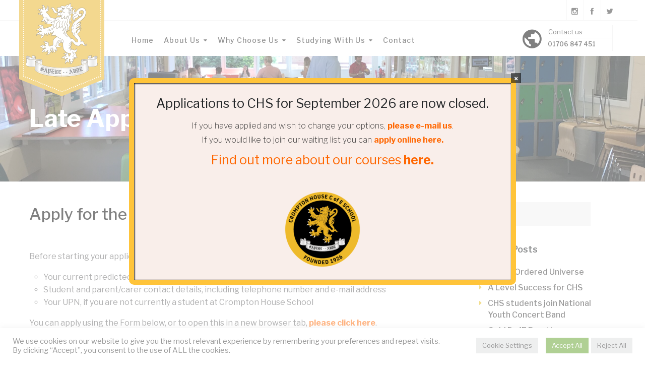

--- FILE ---
content_type: text/html; charset=UTF-8
request_url: https://chs-sixthform.org/apply/late-applications/
body_size: 21768
content:
<!DOCTYPE html>
<html class="no-js" lang="en-US">
<head>
	<meta charset="UTF-8"/>
	<meta http-equiv="X-UA-Compatible" content="IE=edge">
	<meta name="viewport" content="width=device-width, initial-scale=1">
	<meta name='robots' content='index, follow, max-image-preview:large, max-snippet:-1, max-video-preview:-1' />

	<!-- This site is optimized with the Yoast SEO plugin v26.7 - https://yoast.com/wordpress/plugins/seo/ -->
	<title>Late applications - Crompton House Sixth Form</title>
	<link rel="canonical" href="https://chs-sixthform.org/apply/late-applications/" />
	<meta property="og:locale" content="en_US" />
	<meta property="og:type" content="article" />
	<meta property="og:title" content="Late applications - Crompton House Sixth Form" />
	<meta property="og:url" content="https://chs-sixthform.org/apply/late-applications/" />
	<meta property="og:site_name" content="Crompton House Sixth Form" />
	<meta property="article:modified_time" content="2023-12-08T15:15:45+00:00" />
	<meta name="twitter:card" content="summary_large_image" />
	<meta name="twitter:label1" content="Est. reading time" />
	<meta name="twitter:data1" content="1 minute" />
	<script type="application/ld+json" class="yoast-schema-graph">{"@context":"https://schema.org","@graph":[{"@type":"WebPage","@id":"https://chs-sixthform.org/apply/late-applications/","url":"https://chs-sixthform.org/apply/late-applications/","name":"Late applications - Crompton House Sixth Form","isPartOf":{"@id":"https://chs-sixthform.org/#website"},"datePublished":"2023-12-08T15:11:15+00:00","dateModified":"2023-12-08T15:15:45+00:00","breadcrumb":{"@id":"https://chs-sixthform.org/apply/late-applications/#breadcrumb"},"inLanguage":"en-US","potentialAction":[{"@type":"ReadAction","target":["https://chs-sixthform.org/apply/late-applications/"]}]},{"@type":"BreadcrumbList","@id":"https://chs-sixthform.org/apply/late-applications/#breadcrumb","itemListElement":[{"@type":"ListItem","position":1,"name":"Home","item":"https://chs-sixthform.org/"},{"@type":"ListItem","position":2,"name":"How to Apply","item":"https://chs-sixthform.org/apply/"},{"@type":"ListItem","position":3,"name":"Late applications"}]},{"@type":"WebSite","@id":"https://chs-sixthform.org/#website","url":"https://chs-sixthform.org/","name":"Crompton House Sixth Form","description":"","publisher":{"@id":"https://chs-sixthform.org/#organization"},"potentialAction":[{"@type":"SearchAction","target":{"@type":"EntryPoint","urlTemplate":"https://chs-sixthform.org/?s={search_term_string}"},"query-input":{"@type":"PropertyValueSpecification","valueRequired":true,"valueName":"search_term_string"}}],"inLanguage":"en-US"},{"@type":"Organization","@id":"https://chs-sixthform.org/#organization","name":"https://www.chs-sixthform.org/","url":"https://chs-sixthform.org/","logo":{"@type":"ImageObject","inLanguage":"en-US","@id":"https://chs-sixthform.org/#/schema/logo/image/","url":"https://www.chs-sixthform.org/wp-content/uploads/2017/10/LOGO-2.png","contentUrl":"https://www.chs-sixthform.org/wp-content/uploads/2017/10/LOGO-2.png","width":169,"height":193,"caption":"https://www.chs-sixthform.org/"},"image":{"@id":"https://chs-sixthform.org/#/schema/logo/image/"}}]}</script>
	<!-- / Yoast SEO plugin. -->


<link rel='dns-prefetch' href='//maxcdn.bootstrapcdn.com' />
<link rel='dns-prefetch' href='//fonts.googleapis.com' />
<link rel='preconnect' href='https://fonts.gstatic.com' crossorigin />
<link rel="alternate" type="application/rss+xml" title="Crompton House Sixth Form &raquo; Feed" href="https://chs-sixthform.org/feed/" />
<link rel="alternate" type="application/rss+xml" title="Crompton House Sixth Form &raquo; Comments Feed" href="https://chs-sixthform.org/comments/feed/" />
<link rel="alternate" type="text/calendar" title="Crompton House Sixth Form &raquo; iCal Feed" href="https://chs-sixthform.org/events/?ical=1" />
<link rel="alternate" title="oEmbed (JSON)" type="application/json+oembed" href="https://chs-sixthform.org/wp-json/oembed/1.0/embed?url=https%3A%2F%2Fchs-sixthform.org%2Fapply%2Flate-applications%2F" />
<link rel="alternate" title="oEmbed (XML)" type="text/xml+oembed" href="https://chs-sixthform.org/wp-json/oembed/1.0/embed?url=https%3A%2F%2Fchs-sixthform.org%2Fapply%2Flate-applications%2F&#038;format=xml" />
<style id='wp-img-auto-sizes-contain-inline-css' type='text/css'>
img:is([sizes=auto i],[sizes^="auto," i]){contain-intrinsic-size:3000px 1500px}
/*# sourceURL=wp-img-auto-sizes-contain-inline-css */
</style>
<link rel='stylesheet' id='sbi_styles-css' href='https://chs-sixthform.org/wp-content/plugins/instagram-feed/css/sbi-styles.min.css?ver=6.10.0' type='text/css' media='all' />
<style id='wp-emoji-styles-inline-css' type='text/css'>

	img.wp-smiley, img.emoji {
		display: inline !important;
		border: none !important;
		box-shadow: none !important;
		height: 1em !important;
		width: 1em !important;
		margin: 0 0.07em !important;
		vertical-align: -0.1em !important;
		background: none !important;
		padding: 0 !important;
	}
/*# sourceURL=wp-emoji-styles-inline-css */
</style>
<link rel='stylesheet' id='wp-block-library-css' href='https://chs-sixthform.org/wp-includes/css/dist/block-library/style.min.css?ver=d5886251a4e54e479ab0cc40d138fc9a' type='text/css' media='all' />
<style id='global-styles-inline-css' type='text/css'>
:root{--wp--preset--aspect-ratio--square: 1;--wp--preset--aspect-ratio--4-3: 4/3;--wp--preset--aspect-ratio--3-4: 3/4;--wp--preset--aspect-ratio--3-2: 3/2;--wp--preset--aspect-ratio--2-3: 2/3;--wp--preset--aspect-ratio--16-9: 16/9;--wp--preset--aspect-ratio--9-16: 9/16;--wp--preset--color--black: #000000;--wp--preset--color--cyan-bluish-gray: #abb8c3;--wp--preset--color--white: #ffffff;--wp--preset--color--pale-pink: #f78da7;--wp--preset--color--vivid-red: #cf2e2e;--wp--preset--color--luminous-vivid-orange: #ff6900;--wp--preset--color--luminous-vivid-amber: #fcb900;--wp--preset--color--light-green-cyan: #7bdcb5;--wp--preset--color--vivid-green-cyan: #00d084;--wp--preset--color--pale-cyan-blue: #8ed1fc;--wp--preset--color--vivid-cyan-blue: #0693e3;--wp--preset--color--vivid-purple: #9b51e0;--wp--preset--gradient--vivid-cyan-blue-to-vivid-purple: linear-gradient(135deg,rgb(6,147,227) 0%,rgb(155,81,224) 100%);--wp--preset--gradient--light-green-cyan-to-vivid-green-cyan: linear-gradient(135deg,rgb(122,220,180) 0%,rgb(0,208,130) 100%);--wp--preset--gradient--luminous-vivid-amber-to-luminous-vivid-orange: linear-gradient(135deg,rgb(252,185,0) 0%,rgb(255,105,0) 100%);--wp--preset--gradient--luminous-vivid-orange-to-vivid-red: linear-gradient(135deg,rgb(255,105,0) 0%,rgb(207,46,46) 100%);--wp--preset--gradient--very-light-gray-to-cyan-bluish-gray: linear-gradient(135deg,rgb(238,238,238) 0%,rgb(169,184,195) 100%);--wp--preset--gradient--cool-to-warm-spectrum: linear-gradient(135deg,rgb(74,234,220) 0%,rgb(151,120,209) 20%,rgb(207,42,186) 40%,rgb(238,44,130) 60%,rgb(251,105,98) 80%,rgb(254,248,76) 100%);--wp--preset--gradient--blush-light-purple: linear-gradient(135deg,rgb(255,206,236) 0%,rgb(152,150,240) 100%);--wp--preset--gradient--blush-bordeaux: linear-gradient(135deg,rgb(254,205,165) 0%,rgb(254,45,45) 50%,rgb(107,0,62) 100%);--wp--preset--gradient--luminous-dusk: linear-gradient(135deg,rgb(255,203,112) 0%,rgb(199,81,192) 50%,rgb(65,88,208) 100%);--wp--preset--gradient--pale-ocean: linear-gradient(135deg,rgb(255,245,203) 0%,rgb(182,227,212) 50%,rgb(51,167,181) 100%);--wp--preset--gradient--electric-grass: linear-gradient(135deg,rgb(202,248,128) 0%,rgb(113,206,126) 100%);--wp--preset--gradient--midnight: linear-gradient(135deg,rgb(2,3,129) 0%,rgb(40,116,252) 100%);--wp--preset--font-size--small: 13px;--wp--preset--font-size--medium: 20px;--wp--preset--font-size--large: 36px;--wp--preset--font-size--x-large: 42px;--wp--preset--spacing--20: 0.44rem;--wp--preset--spacing--30: 0.67rem;--wp--preset--spacing--40: 1rem;--wp--preset--spacing--50: 1.5rem;--wp--preset--spacing--60: 2.25rem;--wp--preset--spacing--70: 3.38rem;--wp--preset--spacing--80: 5.06rem;--wp--preset--shadow--natural: 6px 6px 9px rgba(0, 0, 0, 0.2);--wp--preset--shadow--deep: 12px 12px 50px rgba(0, 0, 0, 0.4);--wp--preset--shadow--sharp: 6px 6px 0px rgba(0, 0, 0, 0.2);--wp--preset--shadow--outlined: 6px 6px 0px -3px rgb(255, 255, 255), 6px 6px rgb(0, 0, 0);--wp--preset--shadow--crisp: 6px 6px 0px rgb(0, 0, 0);}:where(.is-layout-flex){gap: 0.5em;}:where(.is-layout-grid){gap: 0.5em;}body .is-layout-flex{display: flex;}.is-layout-flex{flex-wrap: wrap;align-items: center;}.is-layout-flex > :is(*, div){margin: 0;}body .is-layout-grid{display: grid;}.is-layout-grid > :is(*, div){margin: 0;}:where(.wp-block-columns.is-layout-flex){gap: 2em;}:where(.wp-block-columns.is-layout-grid){gap: 2em;}:where(.wp-block-post-template.is-layout-flex){gap: 1.25em;}:where(.wp-block-post-template.is-layout-grid){gap: 1.25em;}.has-black-color{color: var(--wp--preset--color--black) !important;}.has-cyan-bluish-gray-color{color: var(--wp--preset--color--cyan-bluish-gray) !important;}.has-white-color{color: var(--wp--preset--color--white) !important;}.has-pale-pink-color{color: var(--wp--preset--color--pale-pink) !important;}.has-vivid-red-color{color: var(--wp--preset--color--vivid-red) !important;}.has-luminous-vivid-orange-color{color: var(--wp--preset--color--luminous-vivid-orange) !important;}.has-luminous-vivid-amber-color{color: var(--wp--preset--color--luminous-vivid-amber) !important;}.has-light-green-cyan-color{color: var(--wp--preset--color--light-green-cyan) !important;}.has-vivid-green-cyan-color{color: var(--wp--preset--color--vivid-green-cyan) !important;}.has-pale-cyan-blue-color{color: var(--wp--preset--color--pale-cyan-blue) !important;}.has-vivid-cyan-blue-color{color: var(--wp--preset--color--vivid-cyan-blue) !important;}.has-vivid-purple-color{color: var(--wp--preset--color--vivid-purple) !important;}.has-black-background-color{background-color: var(--wp--preset--color--black) !important;}.has-cyan-bluish-gray-background-color{background-color: var(--wp--preset--color--cyan-bluish-gray) !important;}.has-white-background-color{background-color: var(--wp--preset--color--white) !important;}.has-pale-pink-background-color{background-color: var(--wp--preset--color--pale-pink) !important;}.has-vivid-red-background-color{background-color: var(--wp--preset--color--vivid-red) !important;}.has-luminous-vivid-orange-background-color{background-color: var(--wp--preset--color--luminous-vivid-orange) !important;}.has-luminous-vivid-amber-background-color{background-color: var(--wp--preset--color--luminous-vivid-amber) !important;}.has-light-green-cyan-background-color{background-color: var(--wp--preset--color--light-green-cyan) !important;}.has-vivid-green-cyan-background-color{background-color: var(--wp--preset--color--vivid-green-cyan) !important;}.has-pale-cyan-blue-background-color{background-color: var(--wp--preset--color--pale-cyan-blue) !important;}.has-vivid-cyan-blue-background-color{background-color: var(--wp--preset--color--vivid-cyan-blue) !important;}.has-vivid-purple-background-color{background-color: var(--wp--preset--color--vivid-purple) !important;}.has-black-border-color{border-color: var(--wp--preset--color--black) !important;}.has-cyan-bluish-gray-border-color{border-color: var(--wp--preset--color--cyan-bluish-gray) !important;}.has-white-border-color{border-color: var(--wp--preset--color--white) !important;}.has-pale-pink-border-color{border-color: var(--wp--preset--color--pale-pink) !important;}.has-vivid-red-border-color{border-color: var(--wp--preset--color--vivid-red) !important;}.has-luminous-vivid-orange-border-color{border-color: var(--wp--preset--color--luminous-vivid-orange) !important;}.has-luminous-vivid-amber-border-color{border-color: var(--wp--preset--color--luminous-vivid-amber) !important;}.has-light-green-cyan-border-color{border-color: var(--wp--preset--color--light-green-cyan) !important;}.has-vivid-green-cyan-border-color{border-color: var(--wp--preset--color--vivid-green-cyan) !important;}.has-pale-cyan-blue-border-color{border-color: var(--wp--preset--color--pale-cyan-blue) !important;}.has-vivid-cyan-blue-border-color{border-color: var(--wp--preset--color--vivid-cyan-blue) !important;}.has-vivid-purple-border-color{border-color: var(--wp--preset--color--vivid-purple) !important;}.has-vivid-cyan-blue-to-vivid-purple-gradient-background{background: var(--wp--preset--gradient--vivid-cyan-blue-to-vivid-purple) !important;}.has-light-green-cyan-to-vivid-green-cyan-gradient-background{background: var(--wp--preset--gradient--light-green-cyan-to-vivid-green-cyan) !important;}.has-luminous-vivid-amber-to-luminous-vivid-orange-gradient-background{background: var(--wp--preset--gradient--luminous-vivid-amber-to-luminous-vivid-orange) !important;}.has-luminous-vivid-orange-to-vivid-red-gradient-background{background: var(--wp--preset--gradient--luminous-vivid-orange-to-vivid-red) !important;}.has-very-light-gray-to-cyan-bluish-gray-gradient-background{background: var(--wp--preset--gradient--very-light-gray-to-cyan-bluish-gray) !important;}.has-cool-to-warm-spectrum-gradient-background{background: var(--wp--preset--gradient--cool-to-warm-spectrum) !important;}.has-blush-light-purple-gradient-background{background: var(--wp--preset--gradient--blush-light-purple) !important;}.has-blush-bordeaux-gradient-background{background: var(--wp--preset--gradient--blush-bordeaux) !important;}.has-luminous-dusk-gradient-background{background: var(--wp--preset--gradient--luminous-dusk) !important;}.has-pale-ocean-gradient-background{background: var(--wp--preset--gradient--pale-ocean) !important;}.has-electric-grass-gradient-background{background: var(--wp--preset--gradient--electric-grass) !important;}.has-midnight-gradient-background{background: var(--wp--preset--gradient--midnight) !important;}.has-small-font-size{font-size: var(--wp--preset--font-size--small) !important;}.has-medium-font-size{font-size: var(--wp--preset--font-size--medium) !important;}.has-large-font-size{font-size: var(--wp--preset--font-size--large) !important;}.has-x-large-font-size{font-size: var(--wp--preset--font-size--x-large) !important;}
/*# sourceURL=global-styles-inline-css */
</style>

<style id='classic-theme-styles-inline-css' type='text/css'>
/*! This file is auto-generated */
.wp-block-button__link{color:#fff;background-color:#32373c;border-radius:9999px;box-shadow:none;text-decoration:none;padding:calc(.667em + 2px) calc(1.333em + 2px);font-size:1.125em}.wp-block-file__button{background:#32373c;color:#fff;text-decoration:none}
/*# sourceURL=/wp-includes/css/classic-themes.min.css */
</style>
<link rel='stylesheet' id='wp-components-css' href='https://chs-sixthform.org/wp-includes/css/dist/components/style.min.css?ver=d5886251a4e54e479ab0cc40d138fc9a' type='text/css' media='all' />
<link rel='stylesheet' id='wp-preferences-css' href='https://chs-sixthform.org/wp-includes/css/dist/preferences/style.min.css?ver=d5886251a4e54e479ab0cc40d138fc9a' type='text/css' media='all' />
<link rel='stylesheet' id='wp-block-editor-css' href='https://chs-sixthform.org/wp-includes/css/dist/block-editor/style.min.css?ver=d5886251a4e54e479ab0cc40d138fc9a' type='text/css' media='all' />
<link rel='stylesheet' id='popup-maker-block-library-style-css' href='https://chs-sixthform.org/wp-content/plugins/popup-maker/dist/packages/block-library-style.css?ver=dbea705cfafe089d65f1' type='text/css' media='all' />
<link rel='stylesheet' id='contact-form-7-css' href='https://chs-sixthform.org/wp-content/plugins/contact-form-7/includes/css/styles.css?ver=6.1.4' type='text/css' media='all' />
<link rel='stylesheet' id='cookie-law-info-css' href='https://chs-sixthform.org/wp-content/plugins/cookie-law-info/legacy/public/css/cookie-law-info-public.css?ver=3.3.9.1' type='text/css' media='all' />
<link rel='stylesheet' id='cookie-law-info-gdpr-css' href='https://chs-sixthform.org/wp-content/plugins/cookie-law-info/legacy/public/css/cookie-law-info-gdpr.css?ver=3.3.9.1' type='text/css' media='all' />
<link rel='stylesheet' id='ctf_styles-css' href='https://chs-sixthform.org/wp-content/plugins/custom-twitter-feeds/css/ctf-styles.min.css?ver=2.3.1' type='text/css' media='all' />
<link rel='stylesheet' id='cff-css' href='https://chs-sixthform.org/wp-content/plugins/custom-facebook-feed/assets/css/cff-style.min.css?ver=4.3.4' type='text/css' media='all' />
<link rel='stylesheet' id='sb-font-awesome-css' href='https://chs-sixthform.org/wp-content/plugins/custom-facebook-feed/assets/css/font-awesome.min.css?ver=4.7.0' type='text/css' media='all' />
<link rel='stylesheet' id='ed-school-plugin-elementor-css' href='https://chs-sixthform.org/wp-content/plugins/ed-school-plugin/includes/elementor/assets/css/main.css?ver=d5886251a4e54e479ab0cc40d138fc9a' type='text/css' media='all' />
<link rel='stylesheet' id='ed-school-theme-icons-css' href='https://chs-sixthform.org/wp-content/themes/ed-school/assets/css/theme-icons.css?ver=d5886251a4e54e479ab0cc40d138fc9a' type='text/css' media='all' />
<link rel='stylesheet' id='js_composer_front-css' href='https://chs-sixthform.org/wp-content/plugins/js_composer/assets/css/js_composer.min.css?ver=8.7.2' type='text/css' media='all' />
<link rel='stylesheet' id='popup-maker-site-css' href='//chs-sixthform.org/wp-content/uploads/pum/pum-site-styles.css?generated=1765984487&#038;ver=1.21.5' type='text/css' media='all' />
<link rel='stylesheet' id='font-awesome-css' href='//maxcdn.bootstrapcdn.com/font-awesome/4.7.0/css/font-awesome.min.css?ver=4.7.0' type='text/css' media='' />
<link rel='stylesheet' id='ed-school-plugin-style-css' href='https://chs-sixthform.org/wp-content/plugins/ed-school-plugin/public/css/style.css?ver=d5886251a4e54e479ab0cc40d138fc9a' type='text/css' media='all' />
<link rel='stylesheet' id='groundwork-grid-css' href='https://chs-sixthform.org/wp-content/themes/ed-school/assets/css/groundwork-responsive.css?ver=d5886251a4e54e479ab0cc40d138fc9a' type='text/css' media='all' />
<link rel='stylesheet' id='ed-school-style-css' href='https://chs-sixthform.org/wp-content/themes/ed-school/style.css?ver=d5886251a4e54e479ab0cc40d138fc9a' type='text/css' media='all' />
<style id='ed-school-style-inline-css' type='text/css'>
.header-mobile {display: none;}@media screen and (max-width:1024px) {.header-left {padding-left: 0;}.wh-header, .wh-top-bar {display: none;}.header-mobile {display: block;}}
/*# sourceURL=ed-school-style-inline-css */
</style>
<link rel='stylesheet' id='child-style-css' href='https://chs-sixthform.org/wp-content/themes/ed-school-child/style.css?ver=1.0.0' type='text/css' media='all' />
<link rel='stylesheet' id='magnific-popup-css' href='https://chs-sixthform.org/wp-content/plugins/ed-school-plugin/includes/elementor/widgets/video-popup/assets/magnific-popup.css?ver=d5886251a4e54e479ab0cc40d138fc9a' type='text/css' media='all' />
<link rel="preload" as="style" href="https://fonts.googleapis.com/css?family=Libre%20Franklin:100,200,300,400,500,600,700,800,900,100italic,200italic,300italic,400italic,500italic,600italic,700italic,800italic,900italic&#038;subset=latin&#038;display=swap&#038;ver=1594410447" /><link rel="stylesheet" href="https://fonts.googleapis.com/css?family=Libre%20Franklin:100,200,300,400,500,600,700,800,900,100italic,200italic,300italic,400italic,500italic,600italic,700italic,800italic,900italic&#038;subset=latin&#038;display=swap&#038;ver=1594410447" media="print" onload="this.media='all'"><noscript><link rel="stylesheet" href="https://fonts.googleapis.com/css?family=Libre%20Franklin:100,200,300,400,500,600,700,800,900,100italic,200italic,300italic,400italic,500italic,600italic,700italic,800italic,900italic&#038;subset=latin&#038;display=swap&#038;ver=1594410447" /></noscript><link rel='stylesheet' id='ed_school_options_style-css' href='//chs-sixthform.org/wp-content/uploads/ed_school_options_style.css?ver=d5886251a4e54e479ab0cc40d138fc9a' type='text/css' media='all' />
<style id='ed_school_options_style-inline-css' type='text/css'>
.menu-label {
    background: #ffbc59;
    border-radius: 2px;
    color: #fff;
    font-family: "Libre Franklin";
    font-size: 0.5em;
    font-weight: 900;
    margin-left: 6px;
    padding: 2px 5px 2px 5px;
    position: relative;
    top: -3px;
}
.icon-top-bar {
    display:inline;
}

.menu-label {
    background: #ffbc59;
    border-radius: 2px;
    color: #fff;
    font-family: "Libre Franklin";
    font-size: 0.5em;
    font-weight: 900;
    margin-left: 6px;
    padding: 2px 5px 2px 5px;
    position: relative;
    top: -3px;
}.vc_custom_1500024135363{border-bottom-width: 1px !important;border-bottom-color: #eeeeee !important;border-bottom-style: solid !important;}.vc_custom_1500023808642{margin-bottom: 0px !important;border-bottom-width: 0px !important;padding-top: 0px !important;padding-bottom: 0px !important;}.vc_custom_1500024091523{padding-right: 0px !important;}.vc_custom_1499867622907{padding-right: 0px !important;}.vc_custom_1508234943824{border-left-width: 1px !important;padding-top: 12px !important;padding-right: 11px !important;padding-bottom: 6px !important;padding-left: 11px !important;border-left-color: #eeeeee !important;border-left-style: solid !important;}.vc_custom_1508430533823{border-left-width: 1px !important;padding-top: 12px !important;padding-right: 11px !important;padding-bottom: 6px !important;padding-left: 9px !important;border-left-color: #eeeeee !important;border-left-style: solid !important;}.vc_custom_1584881390297{border-left-width: 1px !important;padding-top: 12px !important;padding-right: 11px !important;padding-bottom: 6px !important;padding-left: 9px !important;border-left-color: #eeeeee !important;border-left-style: solid !important;}.vc_custom_1500981492408{margin-bottom: 0px !important;padding-right: 0px !important;padding-bottom: 0px !important;padding-left: 0px !important;}.vc_custom_1507704755469{margin-top: 9px !important;margin-bottom: 10px !important;margin-left: -11px !important;border-right-width: 1px !important;padding-top: 0px !important;padding-right: 0px !important;border-right-color: #eeeeee !important;border-right-style: solid !important;}.vc_custom_1499423056582{margin-bottom: 0px !important;padding-bottom: 0px !important;}.vc_custom_1508301797395{padding-top: 4px !important;}.vc_custom_1507193293638{margin-top: 1px !important;margin-bottom: 0px !important;margin-left: 55px !important;border-bottom-width: 1px !important;padding-right: 0px !important;padding-bottom: 0px !important;padding-left: 0px !important;border-bottom-color: #eeeeee !important;border-bottom-style: solid !important;}.vc_custom_1508302065621{margin-top: 0px !important;margin-bottom: 0px !important;padding-top: 3px !important;padding-right: 0px !important;padding-bottom: 4px !important;padding-left: 54px !important;}.vc_custom_1501231364509{margin-bottom: -1px !important;padding-top: 0px !important;}.link-underline {
    text-decoration: underline;
}

.wh-footer a:hover {
    color: #fcc92f;
}

.footer-link-button {
    max-width: 159px;
    display: inline;
}

.line-height {
    line-height: 15px;
}
.wh-footer p {
    font-family: Libre Franklin;
}.vc_custom_1507120665593{margin-top: 40px !important;padding-top: 50px !important;padding-bottom: 0px !important;background-color: #222222 !important;}.vc_custom_1500027155810{margin-top: 27px !important;}.vc_custom_1507120763617{border-top-width: 2px !important;padding-bottom: 20px !important;border-top-color: #000000 !important;border-top-style: solid !important;}.vc_custom_1500976100685{margin-left: 5px !important;padding-right: 55px !important;}.vc_custom_1500976107077{margin-left: 5px !important;}.vc_custom_1500976650127{margin-bottom: 0px !important;margin-left: 5px !important;}.vc_custom_1507120851711{margin-bottom: 25px !important;}.vc_custom_1592903299983{margin-bottom: 25px !important;}.vc_custom_1507120871220{margin-bottom: 25px !important;}.vc_custom_1501058111513{margin-bottom: 25px !important;}.vc_custom_1592903999716{margin-bottom: 4px !important;}.vc_custom_1507120821331{margin-top: 10px !important;margin-bottom: 2px !important;}
.scp_theme_icon-d983b392378faf635bb9b1a5a40dfc31.wh-theme-icon{font-size:13px !important;color:#333333 !important;text-align:center;}
.scp_theme_icon-ace3f858b425c89cfaacc97a1aea45c4.wh-theme-icon{font-size:13px !important;color:#333333 !important;text-align:center;}
.scp_theme_icon-ed7082f9ef39564a6483267cc50cef16.wh-theme-icon{font-size:13px !important;color:#333333 !important;text-align:center;}
.scp_theme_icon-d37a116d5fe56907476fcb75dcc9e1dc.wh-theme-icon{font-size:45px !important;position:absolute;color:#000000 !important;}
.scp_hexagon_icon-edeb05378f6b12c11a45246d80117f12{width:65px;font-size:24px;}.scp_hexagon_icon-edeb05378f6b12c11a45246d80117f12 .st0{fill:#ffffff;}.scp_hexagon_icon-edeb05378f6b12c11a45246d80117f12.wh-hexagon-icon i{top:23px;left:26px;color:#ffffff;}.scp_hexagon_icon-edeb05378f6b12c11a45246d80117f12:hover .st0{fill:#ffc000;}.scp_hexagon_icon-edeb05378f6b12c11a45246d80117f12:hover i{color:#ffc000;}
.scp_hexagon_icon-ba7ed76fbbb63a5b1752c9724ff4de41{width:65px;font-size:24px;}.scp_hexagon_icon-ba7ed76fbbb63a5b1752c9724ff4de41 .st0{fill:#ffffff;}.scp_hexagon_icon-ba7ed76fbbb63a5b1752c9724ff4de41.wh-hexagon-icon i{top:23px;left:26px;color:#ffffff;}.scp_hexagon_icon-ba7ed76fbbb63a5b1752c9724ff4de41:hover .st0{fill:#ffc000;}.scp_hexagon_icon-ba7ed76fbbb63a5b1752c9724ff4de41:hover i{color:#ffc000;}
.scp_hexagon_icon-de3715ef7b3f9e73b680af2a19bfcb2f{width:65px;font-size:24px;}.scp_hexagon_icon-de3715ef7b3f9e73b680af2a19bfcb2f .st0{fill:#ffffff;}.scp_hexagon_icon-de3715ef7b3f9e73b680af2a19bfcb2f.wh-hexagon-icon i{top:23px;left:26px;color:#ffffff;}.scp_hexagon_icon-de3715ef7b3f9e73b680af2a19bfcb2f:hover .st0{fill:#ffc000;}.scp_hexagon_icon-de3715ef7b3f9e73b680af2a19bfcb2f:hover i{color:#ffc000;}
/*# sourceURL=ed_school_options_style-inline-css */
</style>
<script type="text/javascript" src="https://chs-sixthform.org/wp-includes/js/jquery/jquery.min.js?ver=3.7.1" id="jquery-core-js"></script>
<script type="text/javascript" src="https://chs-sixthform.org/wp-includes/js/jquery/jquery-migrate.min.js?ver=3.4.1" id="jquery-migrate-js"></script>
<script type="text/javascript" id="cookie-law-info-js-extra">
/* <![CDATA[ */
var Cli_Data = {"nn_cookie_ids":["yt.innertube::requests","yt.innertube::nextId","_ga","_gid","_gat_gtag_UA_178395943_1","CONSENT","DcLcid","FormsWebSessionId","usenewauthrollout","usenewrpsauthrollout","cookielawinfo-checkbox-advertisement","__RequestVerificationToken","YSC","VISITOR_INFO1_LIVE","test_cookie","IDE","yt-remote-device-id","yt-remote-connected-devices"],"cookielist":[],"non_necessary_cookies":{"necessary":["__RequestVerificationToken"],"analytics":["_ga","_gid","_gat_gtag_UA_178395943_1","CONSENT"],"advertisement":["yt.innertube::requests","yt.innertube::nextId","YSC","VISITOR_INFO1_LIVE","test_cookie","IDE","yt-remote-device-id","yt-remote-connected-devices"],"others":["DcLcid","FormsWebSessionId","usenewauthrollout","usenewrpsauthrollout"]},"ccpaEnabled":"","ccpaRegionBased":"","ccpaBarEnabled":"","strictlyEnabled":["necessary","obligatoire"],"ccpaType":"gdpr","js_blocking":"1","custom_integration":"","triggerDomRefresh":"","secure_cookies":""};
var cli_cookiebar_settings = {"animate_speed_hide":"500","animate_speed_show":"500","background":"#FFF","border":"#b1a6a6c2","border_on":"","button_1_button_colour":"#61a229","button_1_button_hover":"#4e8221","button_1_link_colour":"#fff","button_1_as_button":"1","button_1_new_win":"","button_2_button_colour":"#333","button_2_button_hover":"#292929","button_2_link_colour":"#444","button_2_as_button":"","button_2_hidebar":"","button_3_button_colour":"#dedfe0","button_3_button_hover":"#b2b2b3","button_3_link_colour":"#333333","button_3_as_button":"1","button_3_new_win":"","button_4_button_colour":"#dedfe0","button_4_button_hover":"#b2b2b3","button_4_link_colour":"#333333","button_4_as_button":"1","button_7_button_colour":"#61a229","button_7_button_hover":"#4e8221","button_7_link_colour":"#fff","button_7_as_button":"1","button_7_new_win":"","font_family":"inherit","header_fix":"","notify_animate_hide":"1","notify_animate_show":"","notify_div_id":"#cookie-law-info-bar","notify_position_horizontal":"right","notify_position_vertical":"bottom","scroll_close":"","scroll_close_reload":"","accept_close_reload":"","reject_close_reload":"","showagain_tab":"","showagain_background":"#fff","showagain_border":"#000","showagain_div_id":"#cookie-law-info-again","showagain_x_position":"100px","text":"#333333","show_once_yn":"","show_once":"10000","logging_on":"","as_popup":"","popup_overlay":"1","bar_heading_text":"","cookie_bar_as":"banner","popup_showagain_position":"bottom-right","widget_position":"left"};
var log_object = {"ajax_url":"https://chs-sixthform.org/wp-admin/admin-ajax.php"};
//# sourceURL=cookie-law-info-js-extra
/* ]]> */
</script>
<script type="text/javascript" src="https://chs-sixthform.org/wp-content/plugins/cookie-law-info/legacy/public/js/cookie-law-info-public.js?ver=3.3.9.1" id="cookie-law-info-js"></script>
<script type="text/javascript" id="3d-flip-book-client-locale-loader-js-extra">
/* <![CDATA[ */
var FB3D_CLIENT_LOCALE = {"ajaxurl":"https://chs-sixthform.org/wp-admin/admin-ajax.php","dictionary":{"Table of contents":"Table of contents","Close":"Close","Bookmarks":"Bookmarks","Thumbnails":"Thumbnails","Search":"Search","Share":"Share","Facebook":"Facebook","Twitter":"Twitter","Email":"Email","Play":"Play","Previous page":"Previous page","Next page":"Next page","Zoom in":"Zoom in","Zoom out":"Zoom out","Fit view":"Fit view","Auto play":"Auto play","Full screen":"Full screen","More":"More","Smart pan":"Smart pan","Single page":"Single page","Sounds":"Sounds","Stats":"Stats","Print":"Print","Download":"Download","Goto first page":"Goto first page","Goto last page":"Goto last page"},"images":"https://chs-sixthform.org/wp-content/plugins/interactive-3d-flipbook-powered-physics-engine/assets/images/","jsData":{"urls":[],"posts":{"ids_mis":[],"ids":[]},"pages":[],"firstPages":[],"bookCtrlProps":[],"bookTemplates":[]},"key":"3d-flip-book","pdfJS":{"pdfJsLib":"https://chs-sixthform.org/wp-content/plugins/interactive-3d-flipbook-powered-physics-engine/assets/js/pdf.min.js?ver=4.3.136","pdfJsWorker":"https://chs-sixthform.org/wp-content/plugins/interactive-3d-flipbook-powered-physics-engine/assets/js/pdf.worker.js?ver=4.3.136","stablePdfJsLib":"https://chs-sixthform.org/wp-content/plugins/interactive-3d-flipbook-powered-physics-engine/assets/js/stable/pdf.min.js?ver=2.5.207","stablePdfJsWorker":"https://chs-sixthform.org/wp-content/plugins/interactive-3d-flipbook-powered-physics-engine/assets/js/stable/pdf.worker.js?ver=2.5.207","pdfJsCMapUrl":"https://chs-sixthform.org/wp-content/plugins/interactive-3d-flipbook-powered-physics-engine/assets/cmaps/"},"cacheurl":"https://chs-sixthform.org/wp-content/uploads/3d-flip-book/cache/","pluginsurl":"https://chs-sixthform.org/wp-content/plugins/","pluginurl":"https://chs-sixthform.org/wp-content/plugins/interactive-3d-flipbook-powered-physics-engine/","thumbnailSize":{"width":"150","height":"150"},"version":"1.16.17"};
//# sourceURL=3d-flip-book-client-locale-loader-js-extra
/* ]]> */
</script>
<script type="text/javascript" src="https://chs-sixthform.org/wp-content/plugins/interactive-3d-flipbook-powered-physics-engine/assets/js/client-locale-loader.js?ver=1.16.17" id="3d-flip-book-client-locale-loader-js" async="async" data-wp-strategy="async"></script>
<script type="text/javascript" src="//chs-sixthform.org/wp-content/plugins/revslider/sr6/assets/js/rbtools.min.js?ver=6.7.38" async id="tp-tools-js"></script>
<script type="text/javascript" src="//chs-sixthform.org/wp-content/plugins/revslider/sr6/assets/js/rs6.min.js?ver=6.7.38" async id="revmin-js"></script>
<script type="text/javascript" src="https://chs-sixthform.org/wp-content/themes/ed-school/assets/js/vendor/modernizr-2.7.0.min.js" id="modernizr-js"></script>
<script></script><link rel="https://api.w.org/" href="https://chs-sixthform.org/wp-json/" /><link rel="alternate" title="JSON" type="application/json" href="https://chs-sixthform.org/wp-json/wp/v2/pages/4768" /><link rel="EditURI" type="application/rsd+xml" title="RSD" href="https://chs-sixthform.org/xmlrpc.php?rsd" />
<meta name="generator" content="Redux 4.5.10" /><meta name="tec-api-version" content="v1"><meta name="tec-api-origin" content="https://chs-sixthform.org"><link rel="alternate" href="https://chs-sixthform.org/wp-json/tribe/events/v1/" /><style type="text/css">.recentcomments a{display:inline !important;padding:0 !important;margin:0 !important;}</style><meta name="generator" content="Powered by WPBakery Page Builder - drag and drop page builder for WordPress."/>
<meta name="generator" content="Powered by Slider Revolution 6.7.38 - responsive, Mobile-Friendly Slider Plugin for WordPress with comfortable drag and drop interface." />
<link rel="icon" href="https://chs-sixthform.org/wp-content/uploads/2017/10/cropped-16x16-b-32x32.png" sizes="32x32" />
<link rel="icon" href="https://chs-sixthform.org/wp-content/uploads/2017/10/cropped-16x16-b-192x192.png" sizes="192x192" />
<link rel="apple-touch-icon" href="https://chs-sixthform.org/wp-content/uploads/2017/10/cropped-16x16-b-180x180.png" />
<meta name="msapplication-TileImage" content="https://chs-sixthform.org/wp-content/uploads/2017/10/cropped-16x16-b-270x270.png" />
<script>function setREVStartSize(e){
			//window.requestAnimationFrame(function() {
				window.RSIW = window.RSIW===undefined ? window.innerWidth : window.RSIW;
				window.RSIH = window.RSIH===undefined ? window.innerHeight : window.RSIH;
				try {
					var pw = document.getElementById(e.c).parentNode.offsetWidth,
						newh;
					pw = pw===0 || isNaN(pw) || (e.l=="fullwidth" || e.layout=="fullwidth") ? window.RSIW : pw;
					e.tabw = e.tabw===undefined ? 0 : parseInt(e.tabw);
					e.thumbw = e.thumbw===undefined ? 0 : parseInt(e.thumbw);
					e.tabh = e.tabh===undefined ? 0 : parseInt(e.tabh);
					e.thumbh = e.thumbh===undefined ? 0 : parseInt(e.thumbh);
					e.tabhide = e.tabhide===undefined ? 0 : parseInt(e.tabhide);
					e.thumbhide = e.thumbhide===undefined ? 0 : parseInt(e.thumbhide);
					e.mh = e.mh===undefined || e.mh=="" || e.mh==="auto" ? 0 : parseInt(e.mh,0);
					if(e.layout==="fullscreen" || e.l==="fullscreen")
						newh = Math.max(e.mh,window.RSIH);
					else{
						e.gw = Array.isArray(e.gw) ? e.gw : [e.gw];
						for (var i in e.rl) if (e.gw[i]===undefined || e.gw[i]===0) e.gw[i] = e.gw[i-1];
						e.gh = e.el===undefined || e.el==="" || (Array.isArray(e.el) && e.el.length==0)? e.gh : e.el;
						e.gh = Array.isArray(e.gh) ? e.gh : [e.gh];
						for (var i in e.rl) if (e.gh[i]===undefined || e.gh[i]===0) e.gh[i] = e.gh[i-1];
											
						var nl = new Array(e.rl.length),
							ix = 0,
							sl;
						e.tabw = e.tabhide>=pw ? 0 : e.tabw;
						e.thumbw = e.thumbhide>=pw ? 0 : e.thumbw;
						e.tabh = e.tabhide>=pw ? 0 : e.tabh;
						e.thumbh = e.thumbhide>=pw ? 0 : e.thumbh;
						for (var i in e.rl) nl[i] = e.rl[i]<window.RSIW ? 0 : e.rl[i];
						sl = nl[0];
						for (var i in nl) if (sl>nl[i] && nl[i]>0) { sl = nl[i]; ix=i;}
						var m = pw>(e.gw[ix]+e.tabw+e.thumbw) ? 1 : (pw-(e.tabw+e.thumbw)) / (e.gw[ix]);
						newh =  (e.gh[ix] * m) + (e.tabh + e.thumbh);
					}
					var el = document.getElementById(e.c);
					if (el!==null && el) el.style.height = newh+"px";
					el = document.getElementById(e.c+"_wrapper");
					if (el!==null && el) {
						el.style.height = newh+"px";
						el.style.display = "block";
					}
				} catch(e){
					console.log("Failure at Presize of Slider:" + e)
				}
			//});
		  };</script>
<noscript><style> .wpb_animate_when_almost_visible { opacity: 1; }</style></noscript><link rel='stylesheet' id='cookie-law-info-table-css' href='https://chs-sixthform.org/wp-content/plugins/cookie-law-info/legacy/public/css/cookie-law-info-table.css?ver=3.3.9.1' type='text/css' media='all' />
<link rel='stylesheet' id='rs-plugin-settings-css' href='//chs-sixthform.org/wp-content/plugins/revslider/sr6/assets/css/rs6.css?ver=6.7.38' type='text/css' media='all' />
<style id='rs-plugin-settings-inline-css' type='text/css'>
#rs-demo-id {}
/*# sourceURL=rs-plugin-settings-inline-css */
</style>
</head>
<body data-rsssl=1 class="wp-singular page-template-default page page-id-4768 page-child parent-pageid-754 wp-custom-logo wp-theme-ed-school wp-child-theme-ed-school-child tribe-no-js header-top page-title-enabled wpb-js-composer js-comp-ver-8.7.2 vc_responsive">
			<div class="header-mobile">
		<div class="vc_row wpb_row vc_row-fluid"><div class="wpb_column vc_column_container vc_col-sm-12"><div class="vc_column-inner vc_custom_1501231364509"><div class="wpb_wrapper"><div id="wh-mobile-menu" class="respmenu-wrap">
	<div class="respmenu-header">
					<a href="https://chs-sixthform.org/" class="respmenu-header-logo-link">
				<img src="https://www.chs-sixthform.org/wp-content/uploads/2017/10/LOGO-2.png" class="respmenu-header-logo" alt="mobile-logo">
			</a>
				<div class="respmenu-open">
					<hr>
			<hr>
			<hr>
				</div>
	</div>
	<div class="menu-new-menu-container"><ul id="menu-new-menu" class="respmenu"><li id="menu-item-619" class="menu-item menu-item-type-post_type menu-item-object-page menu-item-home menu-item-619"><a href="https://chs-sixthform.org/">Home</a></li>
<li id="menu-item-715" class="menu-item menu-item-type-post_type menu-item-object-page menu-item-has-children menu-item-715"><a href="https://chs-sixthform.org/about-us/">About Us</a>
<div class="respmenu-submenu-toggle cbp-respmenu-more"><i class="icon-edright-arrow"></i></div>

<ul class="sub-menu">
	<li id="menu-item-4462" class="menu-item menu-item-type-post_type menu-item-object-page menu-item-4462"><a href="https://chs-sixthform.org/sixth-form-introduction/">Sixth Form Introduction</a></li>
	<li id="menu-item-4684" class="menu-item menu-item-type-custom menu-item-object-custom menu-item-4684"><a href="https://chs-sixthform.org/our-courses/pathways/">Entry Requirements</a></li>
	<li id="menu-item-611" class="menu-item menu-item-type-post_type menu-item-object-page menu-item-611"><a href="https://chs-sixthform.org/about-us/the-school-day/">The School Day</a></li>
	<li id="menu-item-3624" class="menu-item menu-item-type-post_type menu-item-object-page menu-item-3624"><a href="https://chs-sixthform.org/about-us/getting-to-chs/">Getting to Sixth Form</a></li>
	<li id="menu-item-448" class="menu-item menu-item-type-post_type menu-item-object-page menu-item-448"><a href="https://chs-sixthform.org/about-us/dress-code/">Dress Code</a></li>
	<li id="menu-item-362" class="menu-item menu-item-type-post_type menu-item-object-page menu-item-362"><a href="https://chs-sixthform.org/about-us/sixth-form-staff/">Sixth Form Staff</a></li>
	<li id="menu-item-595" class="menu-item menu-item-type-post_type menu-item-object-page menu-item-595"><a href="https://chs-sixthform.org/about-us/frequently-asked-questions/">F. A.Q.s</a></li>
	<li id="menu-item-1767" class="menu-item menu-item-type-post_type menu-item-object-page menu-item-1767"><a href="https://chs-sixthform.org/about-us/policies/">Policies</a></li>
</ul>
</li>
<li id="menu-item-859" class="menu-item menu-item-type-post_type menu-item-object-page menu-item-has-children menu-item-859"><a href="https://chs-sixthform.org/why-choose-us/">Why Choose Us</a>
<div class="respmenu-submenu-toggle cbp-respmenu-more"><i class="icon-edright-arrow"></i></div>

<ul class="sub-menu">
	<li id="menu-item-3866" class="menu-item menu-item-type-post_type menu-item-object-page menu-item-3866"><a href="https://chs-sixthform.org/why-choose-us/">Why Choose Us</a></li>
	<li id="menu-item-1161" class="menu-item menu-item-type-post_type menu-item-object-page menu-item-1161"><a href="https://chs-sixthform.org/why-choose-us/our-support/aspire/">Aspire</a></li>
	<li id="menu-item-50459" class="menu-item menu-item-type-post_type menu-item-object-page menu-item-50459"><a href="https://chs-sixthform.org/why-choose-us/future-medics/">Future medics</a></li>
	<li id="menu-item-876" class="menu-item menu-item-type-post_type menu-item-object-page menu-item-has-children menu-item-876"><a href="https://chs-sixthform.org/why-choose-us/our-results/">Our Results</a>
<div class="respmenu-submenu-toggle cbp-respmenu-more"><i class="icon-edright-arrow"></i></div>

	<ul class="sub-menu">
		<li id="menu-item-875" class="menu-item menu-item-type-post_type menu-item-object-page menu-item-875"><a href="https://chs-sixthform.org/why-choose-us/our-destinations/">Our Destinations</a></li>
	</ul>
</li>
	<li id="menu-item-997" class="menu-item menu-item-type-post_type menu-item-object-page menu-item-has-children menu-item-997"><a href="https://chs-sixthform.org/why-choose-us/our-support/">Our Support</a>
<div class="respmenu-submenu-toggle cbp-respmenu-more"><i class="icon-edright-arrow"></i></div>

	<ul class="sub-menu">
		<li id="menu-item-1163" class="menu-item menu-item-type-post_type menu-item-object-page menu-item-1163"><a href="https://chs-sixthform.org/why-choose-us/our-support/academic-tutors/">Academic Tutors</a></li>
		<li id="menu-item-1162" class="menu-item menu-item-type-post_type menu-item-object-page menu-item-1162"><a href="https://chs-sixthform.org/why-choose-us/our-support/applying-to-university/">Applying to University</a></li>
		<li id="menu-item-1210" class="menu-item menu-item-type-post_type menu-item-object-page menu-item-1210"><a href="https://chs-sixthform.org/why-choose-us/our-support/financial-support/">Financial Support</a></li>
	</ul>
</li>
	<li id="menu-item-960" class="menu-item menu-item-type-post_type menu-item-object-page menu-item-has-children menu-item-960"><a href="https://chs-sixthform.org/why-choose-us/extracurricular-activities/">Extracurricular Activities</a>
<div class="respmenu-submenu-toggle cbp-respmenu-more"><i class="icon-edright-arrow"></i></div>

	<ul class="sub-menu">
		<li id="menu-item-3556" class="menu-item menu-item-type-post_type menu-item-object-page menu-item-3556"><a href="https://chs-sixthform.org/sixth-form-leadership/">Sixth Form Leadership</a></li>
		<li id="menu-item-3557" class="menu-item menu-item-type-post_type menu-item-object-page menu-item-3557"><a href="https://chs-sixthform.org/extracurricular-sport/">Extracurricular Sport</a></li>
		<li id="menu-item-3558" class="menu-item menu-item-type-post_type menu-item-object-page menu-item-3558"><a href="https://chs-sixthform.org/extracurricular-music/">Extracurricular Music</a></li>
		<li id="menu-item-3560" class="menu-item menu-item-type-post_type menu-item-object-page menu-item-3560"><a href="https://chs-sixthform.org/dofe/">Duke of Edinburgh’s Award</a></li>
		<li id="menu-item-3561" class="menu-item menu-item-type-post_type menu-item-object-page menu-item-3561"><a href="https://chs-sixthform.org/trips/">Trips</a></li>
	</ul>
</li>
	<li id="menu-item-998" class="menu-item menu-item-type-post_type menu-item-object-page menu-item-998"><a href="https://chs-sixthform.org/why-choose-us/our-facilities/">Our Facilities</a></li>
	<li id="menu-item-920" class="menu-item menu-item-type-post_type menu-item-object-page menu-item-has-children menu-item-920"><a href="https://chs-sixthform.org/why-choose-us/what-our-students-say/">What Our Students Say</a>
<div class="respmenu-submenu-toggle cbp-respmenu-more"><i class="icon-edright-arrow"></i></div>

	<ul class="sub-menu">
		<li id="menu-item-1023" class="menu-item menu-item-type-post_type menu-item-object-page menu-item-1023"><a href="https://chs-sixthform.org/why-choose-us/what-our-students-say/student-focus/">Student Focus</a></li>
		<li id="menu-item-1169" class="menu-item menu-item-type-post_type menu-item-object-page menu-item-1169"><a href="https://chs-sixthform.org/why-choose-us/what-our-students-say/alumni/">Alumni</a></li>
	</ul>
</li>
</ul>
</li>
<li id="menu-item-1948" class="menu-item menu-item-type-post_type menu-item-object-page menu-item-has-children menu-item-1948"><a href="https://chs-sixthform.org/our-courses/">Studying With Us</a>
<div class="respmenu-submenu-toggle cbp-respmenu-more"><i class="icon-edright-arrow"></i></div>

<ul class="sub-menu">
	<li id="menu-item-2705" class="menu-item menu-item-type-post_type menu-item-object-page menu-item-has-children menu-item-2705"><a href="https://chs-sixthform.org/our-courses/">Our Courses</a>
<div class="respmenu-submenu-toggle cbp-respmenu-more"><i class="icon-edright-arrow"></i></div>

	<ul class="sub-menu">
		<li id="menu-item-2724" class="menu-item menu-item-type-post_type menu-item-object-page menu-item-2724"><a href="https://chs-sixthform.org/our-courses/">Our Subjects</a></li>
		<li id="menu-item-1620" class="menu-item menu-item-type-post_type menu-item-object-page menu-item-1620"><a href="https://chs-sixthform.org/extended-project-qualification/">Extended Project Qualification</a></li>
	</ul>
</li>
	<li id="menu-item-756" class="menu-item menu-item-type-post_type menu-item-object-page menu-item-756"><a href="https://chs-sixthform.org/our-courses/pathways/">Our Pathways</a></li>
	<li id="menu-item-758" class="menu-item menu-item-type-post_type menu-item-object-page current-page-ancestor menu-item-758"><a href="https://chs-sixthform.org/apply/">How to Apply</a></li>
</ul>
</li>
<li id="menu-item-559" class="menu-item menu-item-type-post_type menu-item-object-page menu-item-559"><a href="https://chs-sixthform.org/contact/">Contact</a></li>
</ul></div></div>
</div></div></div></div>	</div>
		<div class="cbp-row wh-header top wh-sticky-header-enabled">
		<section class="vc_section vc_custom_1500024135363 vc_section-has-fill"><div class="vc_row wpb_row vc_row-fluid cbp-container vc_custom_1500024091523"><div class="wpb_column vc_column_container vc_col-sm-12"><div class="vc_column-inner vc_custom_1499867622907"><div class="wpb_wrapper">
					<a
				href="https://twitter.com/chs6formupdates?ref_src=twsrc%5Etfw&#038;ref_url=http%3A%2F%2Fsixthform.cromptonhouse.org%2F"
				class="wh-theme-icon vc_custom_1508234943824 pull-right scp_theme_icon-d983b392378faf635bb9b1a5a40dfc31"
												><i class="icon-edtwitter-black-shape"></i></a>
				
					<a
				href="https://www.facebook.com/cromptonhouse6form/"
				class="wh-theme-icon vc_custom_1508430533823 pull-right scp_theme_icon-ace3f858b425c89cfaacc97a1aea45c4"
												><i class="icon-edfacebook-letter-logo"></i></a>
				
					<a
				href="https://www.instagram.com/chs6form/"
				class="wh-theme-icon vc_custom_1584881390297 pull-right scp_theme_icon-ed7082f9ef39564a6483267cc50cef16"
												><i class="icon-edinstagram-symbol"></i></a>
				</div></div></div></div></section><section class="vc_section vc_custom_1500023808642 vc_section-has-fill"><div class="vc_row wpb_row vc_row-fluid sticky-bar cbp-container"><div class="wpb_column vc_column_container vc_col-sm-2"><div class="vc_column-inner vc_custom_1500981492408"><div class="wpb_wrapper">					<div class="wh-logo wpb_single_image wpb_content_element vc_align_left vc_custom_1499423056582">
	      		<figure class="wpb_wrapper vc_figure">
	      			<a href="https://chs-sixthform.org/">
	      				<img class="vc_single_image-img" src="https://chs-sixthform.org/wp-content/uploads/2017/10/LOGO-2.png" alt="logo"/>
	      			</a>
	      		</figure>
	      	</div>
		      	</div></div></div><div class="wpb_column vc_column_container vc_col-sm-8"><div class="vc_column-inner"><div class="wpb_wrapper"><div id="cbp-menu-main" class="cbp-container vc_pull-left"><ul id="menu-new-menu-1" class="sf-menu wh-menu-main"><li class="menu-item menu-item-type-post_type menu-item-object-page menu-item-home menu-item-619"><a href="https://chs-sixthform.org/">Home</a></li>
<li class="menu-item menu-item-type-post_type menu-item-object-page menu-item-has-children menu-item-715"><a href="https://chs-sixthform.org/about-us/">About Us</a>
<ul class="sub-menu">
	<li class="menu-item menu-item-type-post_type menu-item-object-page menu-item-4462"><a href="https://chs-sixthform.org/sixth-form-introduction/">Sixth Form Introduction</a></li>
	<li class="menu-item menu-item-type-custom menu-item-object-custom menu-item-4684"><a href="https://chs-sixthform.org/our-courses/pathways/">Entry Requirements</a></li>
	<li class="menu-item menu-item-type-post_type menu-item-object-page menu-item-611"><a href="https://chs-sixthform.org/about-us/the-school-day/">The School Day</a></li>
	<li class="menu-item menu-item-type-post_type menu-item-object-page menu-item-3624"><a href="https://chs-sixthform.org/about-us/getting-to-chs/">Getting to Sixth Form</a></li>
	<li class="menu-item menu-item-type-post_type menu-item-object-page menu-item-448"><a href="https://chs-sixthform.org/about-us/dress-code/">Dress Code</a></li>
	<li class="menu-item menu-item-type-post_type menu-item-object-page menu-item-362"><a href="https://chs-sixthform.org/about-us/sixth-form-staff/">Sixth Form Staff</a></li>
	<li class="menu-item menu-item-type-post_type menu-item-object-page menu-item-595"><a href="https://chs-sixthform.org/about-us/frequently-asked-questions/">F. A.Q.s</a></li>
	<li class="menu-item menu-item-type-post_type menu-item-object-page menu-item-1767"><a href="https://chs-sixthform.org/about-us/policies/">Policies</a></li>
</ul>
</li>
<li class="menu-item menu-item-type-post_type menu-item-object-page menu-item-has-children menu-item-859"><a href="https://chs-sixthform.org/why-choose-us/">Why Choose Us</a>
<ul class="sub-menu">
	<li class="menu-item menu-item-type-post_type menu-item-object-page menu-item-3866"><a href="https://chs-sixthform.org/why-choose-us/">Why Choose Us</a></li>
	<li class="menu-item menu-item-type-post_type menu-item-object-page menu-item-1161"><a href="https://chs-sixthform.org/why-choose-us/our-support/aspire/">Aspire</a></li>
	<li class="menu-item menu-item-type-post_type menu-item-object-page menu-item-50459"><a href="https://chs-sixthform.org/why-choose-us/future-medics/">Future medics</a></li>
	<li class="menu-item menu-item-type-post_type menu-item-object-page menu-item-has-children menu-item-876"><a href="https://chs-sixthform.org/why-choose-us/our-results/">Our Results</a>
	<ul class="sub-menu">
		<li class="menu-item menu-item-type-post_type menu-item-object-page menu-item-875"><a href="https://chs-sixthform.org/why-choose-us/our-destinations/">Our Destinations</a></li>
	</ul>
</li>
	<li class="menu-item menu-item-type-post_type menu-item-object-page menu-item-has-children menu-item-997"><a href="https://chs-sixthform.org/why-choose-us/our-support/">Our Support</a>
	<ul class="sub-menu">
		<li class="menu-item menu-item-type-post_type menu-item-object-page menu-item-1163"><a href="https://chs-sixthform.org/why-choose-us/our-support/academic-tutors/">Academic Tutors</a></li>
		<li class="menu-item menu-item-type-post_type menu-item-object-page menu-item-1162"><a href="https://chs-sixthform.org/why-choose-us/our-support/applying-to-university/">Applying to University</a></li>
		<li class="menu-item menu-item-type-post_type menu-item-object-page menu-item-1210"><a href="https://chs-sixthform.org/why-choose-us/our-support/financial-support/">Financial Support</a></li>
	</ul>
</li>
	<li class="menu-item menu-item-type-post_type menu-item-object-page menu-item-has-children menu-item-960"><a href="https://chs-sixthform.org/why-choose-us/extracurricular-activities/">Extracurricular Activities</a>
	<ul class="sub-menu">
		<li class="menu-item menu-item-type-post_type menu-item-object-page menu-item-3556"><a href="https://chs-sixthform.org/sixth-form-leadership/">Sixth Form Leadership</a></li>
		<li class="menu-item menu-item-type-post_type menu-item-object-page menu-item-3557"><a href="https://chs-sixthform.org/extracurricular-sport/">Extracurricular Sport</a></li>
		<li class="menu-item menu-item-type-post_type menu-item-object-page menu-item-3558"><a href="https://chs-sixthform.org/extracurricular-music/">Extracurricular Music</a></li>
		<li class="menu-item menu-item-type-post_type menu-item-object-page menu-item-3560"><a href="https://chs-sixthform.org/dofe/">Duke of Edinburgh’s Award</a></li>
		<li class="menu-item menu-item-type-post_type menu-item-object-page menu-item-3561"><a href="https://chs-sixthform.org/trips/">Trips</a></li>
	</ul>
</li>
	<li class="menu-item menu-item-type-post_type menu-item-object-page menu-item-998"><a href="https://chs-sixthform.org/why-choose-us/our-facilities/">Our Facilities</a></li>
	<li class="menu-item menu-item-type-post_type menu-item-object-page menu-item-has-children menu-item-920"><a href="https://chs-sixthform.org/why-choose-us/what-our-students-say/">What Our Students Say</a>
	<ul class="sub-menu">
		<li class="menu-item menu-item-type-post_type menu-item-object-page menu-item-1023"><a href="https://chs-sixthform.org/why-choose-us/what-our-students-say/student-focus/">Student Focus</a></li>
		<li class="menu-item menu-item-type-post_type menu-item-object-page menu-item-1169"><a href="https://chs-sixthform.org/why-choose-us/what-our-students-say/alumni/">Alumni</a></li>
	</ul>
</li>
</ul>
</li>
<li class="menu-item menu-item-type-post_type menu-item-object-page menu-item-has-children menu-item-1948"><a href="https://chs-sixthform.org/our-courses/">Studying With Us</a>
<ul class="sub-menu">
	<li class="menu-item menu-item-type-post_type menu-item-object-page menu-item-has-children menu-item-2705"><a href="https://chs-sixthform.org/our-courses/">Our Courses</a>
	<ul class="sub-menu">
		<li class="menu-item menu-item-type-post_type menu-item-object-page menu-item-2724"><a href="https://chs-sixthform.org/our-courses/">Our Subjects</a></li>
		<li class="menu-item menu-item-type-post_type menu-item-object-page menu-item-1620"><a href="https://chs-sixthform.org/extended-project-qualification/">Extended Project Qualification</a></li>
	</ul>
</li>
	<li class="menu-item menu-item-type-post_type menu-item-object-page menu-item-756"><a href="https://chs-sixthform.org/our-courses/pathways/">Our Pathways</a></li>
	<li class="menu-item menu-item-type-post_type menu-item-object-page current-page-ancestor menu-item-758"><a href="https://chs-sixthform.org/apply/">How to Apply</a></li>
</ul>
</li>
<li class="menu-item menu-item-type-post_type menu-item-object-page menu-item-559"><a href="https://chs-sixthform.org/contact/">Contact</a></li>
</ul></div></div></div></div><div class="wpb_column vc_column_container vc_col-sm-2 vc_col-has-fill"><div class="vc_column-inner vc_custom_1507704755469"><div class="wpb_wrapper">
					<a
				href="https://chs-sixthform.org/about-us/contact/"
				class="wh-theme-icon vc_custom_1508301797395  scp_theme_icon-d37a116d5fe56907476fcb75dcc9e1dc"
												><i class="icon-edic_public"></i></a>
				<h6 style="font-size: 13px;color: #222222;text-align: left" class="vc_custom_heading vc_do_custom_heading vc_custom_1507193293638" >Contact us</h6><h5 style="font-size: 12px;color: #222222;line-height: 18px;text-align: left" class="vc_custom_heading vc_do_custom_heading vc_custom_1508302065621" >01706 847 451</h5></div></div></div></div></section>	</div>
	<div class="cbp-row wh-page-title-bar">
					<div class="cbp-container">
				<div class="one whole wh-padding wh-page-title-wrapper">
					<h1 class="page-title">Late applications</h1>
																										</div>
					</div>
	</div>
	<div class="cbp-row wh-content">
	<div class="cbp-container">
		<div class="three fourths wh-padding wh-content-inner">
				<div class="wpb-content-wrapper"><div class="vc_row wpb_row vc_row-fluid"><div class="wpb_column vc_column_container vc_col-sm-12"><div class="vc_column-inner"><div class="wpb_wrapper">
	<div class="wpb_text_column wpb_content_element" >
		<div class="wpb_wrapper">
			<h3>Apply for the CHS Sixth Form waiting list for 2024</h3>

		</div>
	</div>
<div class="vc_empty_space"   style="height: 12px"><span class="vc_empty_space_inner"></span></div>
	<div class="wpb_text_column wpb_content_element" >
		<div class="wpb_wrapper">
			<p>Before starting your application you will need:</p>
<ul>
<li>Your current predicted or realistic target grades</li>
<li>Student and parent/carer contact details, including telephone number and e-mail address</li>
<li>Your UPN, if you are not currently a student at Crompton House School</li>
</ul>
<p>You can apply using the Form below, or to open this in a new browser tab, <span style="color: #ff6600;"><strong><a style="color: #ff6600;" href="https://forms.office.com/Pages/ResponsePage.aspx?id=yLydsBWZL0q6jW_FBtdv9s7DfwxLtahNtjPT2hVdGNBUQ1BUWFBBNkJTSTZHUTA4VjJQODA5VFJSQy4u" target="_blank" rel="noopener">please click here</a></strong></span>.</p>

		</div>
	</div>
<div class="vc_empty_space"   style="height: 12px"><span class="vc_empty_space_inner"></span></div>
	<div class="wpb_raw_code wpb_raw_html wpb_content_element" >
		<div class="wpb_wrapper">
			<iframe width="640px" height="480px" src="https://forms.office.com/Pages/ResponsePage.aspx?id=yLydsBWZL0q6jW_FBtdv9s7DfwxLtahNtjPT2hVdGNBUQ1BUWFBBNkJTSTZHUTA4VjJQODA5VFJSQy4u&embed=true" frameborder="0" marginwidth="0" marginheight="0" style="border: none; max-width:100%; max-height:100vh" allowfullscreen webkitallowfullscreen mozallowfullscreen msallowfullscreen> </iframe>
		</div>
	</div>
<div class="vc_empty_space"   style="height: 12px"><span class="vc_empty_space_inner"></span></div>
	<div class="wpb_text_column wpb_content_element" >
		<div class="wpb_wrapper">
			<p>If you have any questions about applying, please e-mail us on <a href="mailto:sixthform@cromptonhouse.org">sixthform@cromptonhouse.org</a>.</p>

		</div>
	</div>

	<div class="wpb_raw_code wpb_raw_html wpb_content_element" >
		<div class="wpb_wrapper">
			<span class="border-bottom"></span>
		</div>
	</div>
</div></div></div></div>
</div>		

		</div>
		<div class="wh-sidebar one fourth wh-padding">
				<div class="widget search-2 widget_search"><form role="search" method="get" class="search-form form-inline" action="https://chs-sixthform.org/">
	<input type="search" value="" name="s" class="search-field" placeholder="Search">
	<label class="hidden">Search for:</label>
	<button type="submit" class="search-submit"><i class="fa fa-caret-right"></i></button>
</form>
</div>
		<div class="widget recent-posts-2 widget_recent_entries">
		<h5 class="widget-title">Recent Posts</h5>
		<ul>
											<li>
					<a href="https://chs-sixthform.org/oxnet-ordered-universe/">OxNet Ordered Universe</a>
									</li>
											<li>
					<a href="https://chs-sixthform.org/a-level-success-for-chs/">A Level Success for CHS</a>
									</li>
											<li>
					<a href="https://chs-sixthform.org/chs-students-join-national-youth-concert-band/">CHS students join National Youth Concert Band</a>
									</li>
											<li>
					<a href="https://chs-sixthform.org/gold-dofe-practice/">Gold DofE Practice</a>
									</li>
											<li>
					<a href="https://chs-sixthform.org/red-nose-day-winner/">Red Nose Day Winner</a>
									</li>
					</ul>

		</div><div class="widget recent-comments-2 widget_recent_comments"><h5 class="widget-title">Recent Comments</h5><ul id="recentcomments"></ul></div><div class="widget archives-2 widget_archive"><h5 class="widget-title">Archives</h5>
			<ul>
					<li><a href='https://chs-sixthform.org/2025/09/'>September 2025</a></li>
			</ul>

			</div><div class="widget categories-2 widget_categories"><h5 class="widget-title">Categories</h5>
			<ul>
					<li class="cat-item cat-item-34"><a href="https://chs-sixthform.org/category/apprenticeship/">Apprenticeship</a>
</li>
	<li class="cat-item cat-item-16"><a href="https://chs-sixthform.org/category/aspire/">Aspire</a>
</li>
	<li class="cat-item cat-item-19"><a href="https://chs-sixthform.org/category/business/">Business</a>
</li>
	<li class="cat-item cat-item-33"><a href="https://chs-sixthform.org/category/charity/">Charity</a>
</li>
	<li class="cat-item cat-item-32"><a href="https://chs-sixthform.org/category/dofe/">DofE</a>
</li>
	<li class="cat-item cat-item-30"><a href="https://chs-sixthform.org/category/epq/">EPQ</a>
</li>
	<li class="cat-item cat-item-31"><a href="https://chs-sixthform.org/category/extracurricular/">Extracurricular</a>
</li>
	<li class="cat-item cat-item-24"><a href="https://chs-sixthform.org/category/guest-speakers/">Guest speakers</a>
</li>
	<li class="cat-item cat-item-15"><a href="https://chs-sixthform.org/category/leadership/">Leadership</a>
</li>
	<li class="cat-item cat-item-29"><a href="https://chs-sixthform.org/category/medicine/">Medicine</a>
</li>
	<li class="cat-item cat-item-13"><a href="https://chs-sixthform.org/category/music/">Music</a>
</li>
	<li class="cat-item cat-item-41"><a href="https://chs-sixthform.org/category/ncs/">NCS</a>
</li>
	<li class="cat-item cat-item-27"><a href="https://chs-sixthform.org/category/oxbridge/">Oxbridge</a>
</li>
	<li class="cat-item cat-item-28"><a href="https://chs-sixthform.org/category/oxnet/">OxNet</a>
</li>
	<li class="cat-item cat-item-3"><a href="https://chs-sixthform.org/category/school-life/">School life</a>
</li>
	<li class="cat-item cat-item-26"><a href="https://chs-sixthform.org/category/sport/">Sport</a>
</li>
	<li class="cat-item cat-item-14"><a href="https://chs-sixthform.org/category/trips/">Trips</a>
</li>
	<li class="cat-item cat-item-1"><a href="https://chs-sixthform.org/category/uncategorised/">Uncategorised</a>
</li>
	<li class="cat-item cat-item-23"><a href="https://chs-sixthform.org/category/universities/">Universities</a>
</li>
	<li class="cat-item cat-item-17"><a href="https://chs-sixthform.org/category/volunteering/">Volunteering</a>
</li>
	<li class="cat-item cat-item-25"><a href="https://chs-sixthform.org/category/winner/">Winner</a>
</li>
	<li class="cat-item cat-item-18"><a href="https://chs-sixthform.org/category/work-experience/">Work experience</a>
</li>
	<li class="cat-item cat-item-20"><a href="https://chs-sixthform.org/category/workshop/">Workshop</a>
</li>
			</ul>

			</div><div class="widget meta-2 widget_meta"><h5 class="widget-title">Meta</h5>
		<ul>
						<li><a rel="nofollow" href="https://chs-sixthform.org/wp-login.php">Log in</a></li>
			<li><a href="https://chs-sixthform.org/feed/">Entries feed</a></li>
			<li><a href="https://chs-sixthform.org/comments/feed/">Comments feed</a></li>

			<li><a href="https://wordpress.org/">WordPress.org</a></li>
		</ul>

		</div>		</div>
	</div>
</div>
	<div class="cbp-row wh-footer">
		<div class="cbp-container wh-padding">
			<section data-vc-full-width="true" data-vc-full-width-temp="true" data-vc-full-width-init="false" class="vc_section vc_custom_1507120665593 vc_section-has-fill"><div data-vc-full-width="true" data-vc-full-width-temp="true" data-vc-full-width-init="false" class="vc_row wpb_row vc_row-fluid vc_custom_1500027155810"><div class="wpb_column vc_column_container vc_col-sm-4"><div class="vc_column-inner vc_custom_1500976100685"><div class="wpb_wrapper"><h5 style="color: #ffffff;text-align: left" class="vc_custom_heading vc_do_custom_heading vc_custom_1507120851711" >About Us</h5><p style="font-size: 15px;color: #ffffff;text-align: left" class="vc_custom_heading vc_do_custom_heading" >Crompton House Sixth Form is an academic Sixth Form, offering predominantly A Levels to ambitious students who want to work hard and succeed academically whilst developing themselves as an individual too.</p></div></div></div><div class="wpb_column vc_column_container vc_col-sm-4"><div class="vc_column-inner vc_custom_1500976107077"><div class="wpb_wrapper"><h5 style="color: #ffffff;text-align: left" class="vc_custom_heading vc_do_custom_heading vc_custom_1592903299983" >Find Us On Social Media</h5><div class="vc_row wpb_row vc_inner vc_row-fluid"><div class="wpb_column vc_column_container vc_col-sm-1/5"><div class="vc_column-inner"><div class="wpb_wrapper">						<a
					href="https://twitter.com/chs6formupdates"
																target="_blank"
										>
					<div class="wh-hexagon-icon  scp_hexagon_icon-edeb05378f6b12c11a45246d80117f12">

					
			<svg version="1.1" id="Layer_1" xmlns="http://www.w3.org/2000/svg" xmlns:xlink="http://www.w3.org/1999/xlink" x="0px" y="0px"
				 viewBox="0 0 73.9 109.5" style="enable-background:new 0 0 73.9 109.5;" xml:space="preserve">
			<style type="text/css">
				.st0{fill:#020202;}
			</style>
			<g id="XMLID_9_">
				<path id="XMLID_10_" class="st0" d="M58.3,67.3H27L11.3,40.2L27,13h31.3l15.6,27.1L58.3,67.3z M28.1,65.3h29l14.5-25.1L57.1,15h-29
					L13.6,40.2L28.1,65.3z"/>
			</g>
			<g id="XMLID_3_">
				<polygon id="XMLID_8_" class="st0" points="60.1,7.2 63.8,0.7 62.5,0 58.3,7.2 	"/>
				<polygon id="XMLID_4_" class="st0" points="21.7,71 0,108.7 1.3,109.5 23.4,71 	"/>
			</g>
					<i class="icon-edtwitter-logo-button"></i>
		</div>
					</a>
		
		</div></div></div><div class="wpb_column vc_column_container vc_col-sm-1/5"><div class="vc_column-inner"><div class="wpb_wrapper">						<a
					href="https://www.facebook.com/cromptonhouse6form"
																target="_blank"
										>
					<div class="wh-hexagon-icon  scp_hexagon_icon-ba7ed76fbbb63a5b1752c9724ff4de41">

					
			<svg version="1.1" id="Layer_1" xmlns="http://www.w3.org/2000/svg" xmlns:xlink="http://www.w3.org/1999/xlink" x="0px" y="0px"
				 viewBox="0 0 73.9 109.5" style="enable-background:new 0 0 73.9 109.5;" xml:space="preserve">
			<style type="text/css">
				.st0{fill:#020202;}
			</style>
			<g id="XMLID_9_">
				<path id="XMLID_10_" class="st0" d="M58.3,67.3H27L11.3,40.2L27,13h31.3l15.6,27.1L58.3,67.3z M28.1,65.3h29l14.5-25.1L57.1,15h-29
					L13.6,40.2L28.1,65.3z"/>
			</g>
			<g id="XMLID_3_">
				<polygon id="XMLID_8_" class="st0" points="60.1,7.2 63.8,0.7 62.5,0 58.3,7.2 	"/>
				<polygon id="XMLID_4_" class="st0" points="21.7,71 0,108.7 1.3,109.5 23.4,71 	"/>
			</g>
					<i class="icon-edfacebook-logo-button"></i>
		</div>
					</a>
		
		</div></div></div><div class="wpb_column vc_column_container vc_col-sm-1/5"><div class="vc_column-inner"><div class="wpb_wrapper">						<a
					href="https://www.instagram.com/chs6form/"
																target="_blank"
										>
					<div class="wh-hexagon-icon  scp_hexagon_icon-de3715ef7b3f9e73b680af2a19bfcb2f">

					
			<svg version="1.1" id="Layer_1" xmlns="http://www.w3.org/2000/svg" xmlns:xlink="http://www.w3.org/1999/xlink" x="0px" y="0px"
				 viewBox="0 0 73.9 109.5" style="enable-background:new 0 0 73.9 109.5;" xml:space="preserve">
			<style type="text/css">
				.st0{fill:#020202;}
			</style>
			<g id="XMLID_9_">
				<path id="XMLID_10_" class="st0" d="M58.3,67.3H27L11.3,40.2L27,13h31.3l15.6,27.1L58.3,67.3z M28.1,65.3h29l14.5-25.1L57.1,15h-29
					L13.6,40.2L28.1,65.3z"/>
			</g>
			<g id="XMLID_3_">
				<polygon id="XMLID_8_" class="st0" points="60.1,7.2 63.8,0.7 62.5,0 58.3,7.2 	"/>
				<polygon id="XMLID_4_" class="st0" points="21.7,71 0,108.7 1.3,109.5 23.4,71 	"/>
			</g>
					<i class="icon-edinstagram-logo"></i>
		</div>
					</a>
		
		</div></div></div><div class="wpb_column vc_column_container vc_col-sm-1/5"><div class="vc_column-inner"><div class="wpb_wrapper"></div></div></div><div class="wpb_column vc_column_container vc_col-sm-1/5"><div class="vc_column-inner"><div class="wpb_wrapper"></div></div></div></div></div></div></div><div class="wpb_column vc_column_container vc_col-sm-4"><div class="vc_column-inner vc_custom_1500976650127"><div class="wpb_wrapper"><h5 style="color: #ffffff;text-align: left" class="vc_custom_heading vc_do_custom_heading vc_custom_1507120871220" >Contact Us</h5><div class="vc_row wpb_row vc_inner vc_row-fluid vc_custom_1501058111513"><div class="wpb_column vc_column_container vc_col-sm-12"><div class="vc_column-inner"><div class="wpb_wrapper"><p style="font-size: 14px;color: #ffffff;text-align: left" class="vc_custom_heading vc_do_custom_heading vc_custom_1592903999716" >Crompton House Church of England School,
Rochdale Road,
Shaw.
OL2 7HS</p><p style="font-size: 14px;color: #ffffff;text-align: left" class="vc_custom_heading vc_do_custom_heading vc_custom_1507120821331" ><strong>Phone :</strong> 01706 847451</p><p style="font-size: 14px;color: #ffffff;text-align: left" class="vc_custom_heading vc_do_custom_heading line-height" ><strong>Email :</strong> sixthform@cromptonhouse.org</p></div></div></div></div><div class="wpb_column vc_column_container vc_col-sm-6"><div class="vc_column-inner"><div class="wpb_wrapper"></div></div></div></div></div></div></div><div class="vc_row-full-width vc_clearfix"></div><div data-vc-full-width="true" data-vc-full-width-temp="true" data-vc-full-width-init="false" class="vc_row wpb_row vc_row-fluid vc_custom_1507120763617 vc_row-has-fill"><div class="wpb_column vc_column_container vc_col-sm-12"><div class="vc_column-inner"><div class="wpb_wrapper">
	<div class="wpb_text_column wpb_content_element" >
		<div class="wpb_wrapper">
			<p style="text-align: center; font-size: 14px; color: white;"><span style="color: #ffffff;">©2025 Crompton House School. All Right Reserved. <span style="color: #ffcc99;"><a style="color: #ffcc99;" href="https://www.cromptonhouse.org/privacy-notice/" target="_blank" rel="noopener noreferrer">Privacy Notice.</a></span></span> | <span style="color: #ffffff;">Web design by <span style="color: #ffcc99;"><a style="color: #ffcc99;" href="https://www.nvisage.co.uk">nvisage</a></span></span></p>

		</div>
	</div>
</div></div></div></div><div class="vc_row-full-width vc_clearfix"></div></section><div class="vc_row-full-width vc_clearfix"></div>		</div>
	</div>

		<script>
			window.RS_MODULES = window.RS_MODULES || {};
			window.RS_MODULES.modules = window.RS_MODULES.modules || {};
			window.RS_MODULES.waiting = window.RS_MODULES.waiting || [];
			window.RS_MODULES.defered = false;
			window.RS_MODULES.moduleWaiting = window.RS_MODULES.moduleWaiting || {};
			window.RS_MODULES.type = 'compiled';
		</script>
		<script type="speculationrules">
{"prefetch":[{"source":"document","where":{"and":[{"href_matches":"/*"},{"not":{"href_matches":["/wp-*.php","/wp-admin/*","/wp-content/uploads/*","/wp-content/*","/wp-content/plugins/*","/wp-content/themes/ed-school-child/*","/wp-content/themes/ed-school/*","/*\\?(.+)"]}},{"not":{"selector_matches":"a[rel~=\"nofollow\"]"}},{"not":{"selector_matches":".no-prefetch, .no-prefetch a"}}]},"eagerness":"conservative"}]}
</script>
<!--googleoff: all--><div id="cookie-law-info-bar" data-nosnippet="true"><span><div class="cli-bar-container cli-style-v2"><div class="cli-bar-message">We use cookies on our website to give you the most relevant experience by remembering your preferences and repeat visits. By clicking “Accept”, you consent to the use of ALL the cookies.</div><div class="cli-bar-btn_container"><a role='button' class="medium cli-plugin-button cli-plugin-main-button cli_settings_button" style="margin:0px 10px 0px 5px">Cookie Settings</a><a id="wt-cli-accept-all-btn" role='button' data-cli_action="accept_all" class="wt-cli-element medium cli-plugin-button wt-cli-accept-all-btn cookie_action_close_header cli_action_button">Accept All</a><a role='button' id="cookie_action_close_header_reject" class="medium cli-plugin-button cli-plugin-main-button cookie_action_close_header_reject cli_action_button wt-cli-reject-btn" data-cli_action="reject">Reject All</a></div></div></span></div><div id="cookie-law-info-again" style="display:none" data-nosnippet="true"><span id="cookie_hdr_showagain">Manage consent</span></div><div class="cli-modal" data-nosnippet="true" id="cliSettingsPopup" tabindex="-1" role="dialog" aria-labelledby="cliSettingsPopup" aria-hidden="true">
  <div class="cli-modal-dialog" role="document">
	<div class="cli-modal-content cli-bar-popup">
		  <button type="button" class="cli-modal-close" id="cliModalClose">
			<svg class="" viewBox="0 0 24 24"><path d="M19 6.41l-1.41-1.41-5.59 5.59-5.59-5.59-1.41 1.41 5.59 5.59-5.59 5.59 1.41 1.41 5.59-5.59 5.59 5.59 1.41-1.41-5.59-5.59z"></path><path d="M0 0h24v24h-24z" fill="none"></path></svg>
			<span class="wt-cli-sr-only">Close</span>
		  </button>
		  <div class="cli-modal-body">
			<div class="cli-container-fluid cli-tab-container">
	<div class="cli-row">
		<div class="cli-col-12 cli-align-items-stretch cli-px-0">
			<div class="cli-privacy-overview">
				<h4>Privacy Overview</h4>				<div class="cli-privacy-content">
					<div class="cli-privacy-content-text">This website uses cookies to improve your experience while you navigate through the website. Out of these, the cookies that are categorized as necessary are stored on your browser as they are essential for the working of basic functionalities of the website. We also use third-party cookies that help us analyze and understand how you use this website. These cookies will be stored in your browser only with your consent. You also have the option to opt-out of these cookies. But opting out of some of these cookies may affect your browsing experience.</div>
				</div>
				<a class="cli-privacy-readmore" aria-label="Show more" role="button" data-readmore-text="Show more" data-readless-text="Show less"></a>			</div>
		</div>
		<div class="cli-col-12 cli-align-items-stretch cli-px-0 cli-tab-section-container">
												<div class="cli-tab-section">
						<div class="cli-tab-header">
							<a role="button" tabindex="0" class="cli-nav-link cli-settings-mobile" data-target="necessary" data-toggle="cli-toggle-tab">
								Necessary							</a>
															<div class="wt-cli-necessary-checkbox">
									<input type="checkbox" class="cli-user-preference-checkbox"  id="wt-cli-checkbox-necessary" data-id="checkbox-necessary" checked="checked"  />
									<label class="form-check-label" for="wt-cli-checkbox-necessary">Necessary</label>
								</div>
								<span class="cli-necessary-caption">Always Enabled</span>
													</div>
						<div class="cli-tab-content">
							<div class="cli-tab-pane cli-fade" data-id="necessary">
								<div class="wt-cli-cookie-description">
									Necessary cookies are absolutely essential for the website to function properly. These cookies ensure basic functionalities and security features of the website, anonymously.
<table class="cookielawinfo-row-cat-table cookielawinfo-winter"><thead><tr><th class="cookielawinfo-column-1">Cookie</th><th class="cookielawinfo-column-3">Duration</th><th class="cookielawinfo-column-4">Description</th></tr></thead><tbody><tr class="cookielawinfo-row"><td class="cookielawinfo-column-1">cookielawinfo-checkbox-advertisement</td><td class="cookielawinfo-column-3">1 year</td><td class="cookielawinfo-column-4">Set by the GDPR Cookie Consent plugin, this cookie is used to record the user consent for the cookies in the "Advertisement" category .</td></tr><tr class="cookielawinfo-row"><td class="cookielawinfo-column-1">cookielawinfo-checkbox-analytics</td><td class="cookielawinfo-column-3">11 months</td><td class="cookielawinfo-column-4">This cookie is set by GDPR Cookie Consent plugin. The cookie is used to store the user consent for the cookies in the category "Analytics".</td></tr><tr class="cookielawinfo-row"><td class="cookielawinfo-column-1">cookielawinfo-checkbox-functional</td><td class="cookielawinfo-column-3">11 months</td><td class="cookielawinfo-column-4">The cookie is set by GDPR cookie consent to record the user consent for the cookies in the category "Functional".</td></tr><tr class="cookielawinfo-row"><td class="cookielawinfo-column-1">cookielawinfo-checkbox-necessary</td><td class="cookielawinfo-column-3">11 months</td><td class="cookielawinfo-column-4">This cookie is set by GDPR Cookie Consent plugin. The cookies is used to store the user consent for the cookies in the category "Necessary".</td></tr><tr class="cookielawinfo-row"><td class="cookielawinfo-column-1">cookielawinfo-checkbox-others</td><td class="cookielawinfo-column-3">11 months</td><td class="cookielawinfo-column-4">This cookie is set by GDPR Cookie Consent plugin. The cookie is used to store the user consent for the cookies in the category "Other.</td></tr><tr class="cookielawinfo-row"><td class="cookielawinfo-column-1">cookielawinfo-checkbox-performance</td><td class="cookielawinfo-column-3">11 months</td><td class="cookielawinfo-column-4">This cookie is set by GDPR Cookie Consent plugin. The cookie is used to store the user consent for the cookies in the category "Performance".</td></tr><tr class="cookielawinfo-row"><td class="cookielawinfo-column-1">viewed_cookie_policy</td><td class="cookielawinfo-column-3">11 months</td><td class="cookielawinfo-column-4">The cookie is set by the GDPR Cookie Consent plugin and is used to store whether or not user has consented to the use of cookies. It does not store any personal data.</td></tr><tr class="cookielawinfo-row"><td class="cookielawinfo-column-1">__RequestVerificationToken</td><td class="cookielawinfo-column-3">session</td><td class="cookielawinfo-column-4">This cookie is set by web application built in ASP.NET MVC Technologies. This is an anti-forgery cookie used for preventing cross site request forgery attacks.</td></tr></tbody></table>								</div>
							</div>
						</div>
					</div>
																	<div class="cli-tab-section">
						<div class="cli-tab-header">
							<a role="button" tabindex="0" class="cli-nav-link cli-settings-mobile" data-target="functional" data-toggle="cli-toggle-tab">
								Functional							</a>
															<div class="cli-switch">
									<input type="checkbox" id="wt-cli-checkbox-functional" class="cli-user-preference-checkbox"  data-id="checkbox-functional" checked='checked' />
									<label for="wt-cli-checkbox-functional" class="cli-slider" data-cli-enable="Enabled" data-cli-disable="Disabled"><span class="wt-cli-sr-only">Functional</span></label>
								</div>
													</div>
						<div class="cli-tab-content">
							<div class="cli-tab-pane cli-fade" data-id="functional">
								<div class="wt-cli-cookie-description">
									Functional cookies help to perform certain functionalities like sharing the content of the website on social media platforms, collect feedbacks, and other third-party features.
								</div>
							</div>
						</div>
					</div>
																	<div class="cli-tab-section">
						<div class="cli-tab-header">
							<a role="button" tabindex="0" class="cli-nav-link cli-settings-mobile" data-target="performance" data-toggle="cli-toggle-tab">
								Performance							</a>
															<div class="cli-switch">
									<input type="checkbox" id="wt-cli-checkbox-performance" class="cli-user-preference-checkbox"  data-id="checkbox-performance" checked='checked' />
									<label for="wt-cli-checkbox-performance" class="cli-slider" data-cli-enable="Enabled" data-cli-disable="Disabled"><span class="wt-cli-sr-only">Performance</span></label>
								</div>
													</div>
						<div class="cli-tab-content">
							<div class="cli-tab-pane cli-fade" data-id="performance">
								<div class="wt-cli-cookie-description">
									Performance cookies are used to understand and analyze the key performance indexes of the website which helps in delivering a better user experience for the visitors.
								</div>
							</div>
						</div>
					</div>
																	<div class="cli-tab-section">
						<div class="cli-tab-header">
							<a role="button" tabindex="0" class="cli-nav-link cli-settings-mobile" data-target="analytics" data-toggle="cli-toggle-tab">
								Analytics							</a>
															<div class="cli-switch">
									<input type="checkbox" id="wt-cli-checkbox-analytics" class="cli-user-preference-checkbox"  data-id="checkbox-analytics" checked='checked' />
									<label for="wt-cli-checkbox-analytics" class="cli-slider" data-cli-enable="Enabled" data-cli-disable="Disabled"><span class="wt-cli-sr-only">Analytics</span></label>
								</div>
													</div>
						<div class="cli-tab-content">
							<div class="cli-tab-pane cli-fade" data-id="analytics">
								<div class="wt-cli-cookie-description">
									Analytical cookies are used to understand how visitors interact with the website. These cookies help provide information on metrics the number of visitors, bounce rate, traffic source, etc.
<table class="cookielawinfo-row-cat-table cookielawinfo-winter"><thead><tr><th class="cookielawinfo-column-1">Cookie</th><th class="cookielawinfo-column-3">Duration</th><th class="cookielawinfo-column-4">Description</th></tr></thead><tbody><tr class="cookielawinfo-row"><td class="cookielawinfo-column-1">CONSENT</td><td class="cookielawinfo-column-3">16 years 3 months 24 days 11 hours 17 minutes</td><td class="cookielawinfo-column-4">These cookies are set via embedded youtube-videos. They register anonymous statistical data on for example how many times the video is displayed and what settings are used for playback.No sensitive data is collected unless you log in to your google account, in that case your choices are linked with your account, for example if you click “like” on a video.</td></tr><tr class="cookielawinfo-row"><td class="cookielawinfo-column-1">_ga</td><td class="cookielawinfo-column-3">2 years</td><td class="cookielawinfo-column-4">The _ga cookie, installed by Google Analytics, calculates visitor, session and campaign data and also keeps track of site usage for the site's analytics report. The cookie stores information anonymously and assigns a randomly generated number to recognize unique visitors.</td></tr><tr class="cookielawinfo-row"><td class="cookielawinfo-column-1">_gat_gtag_UA_178395943_1</td><td class="cookielawinfo-column-3">1 minute</td><td class="cookielawinfo-column-4">This cookie is set by Google and is used to distinguish users.</td></tr><tr class="cookielawinfo-row"><td class="cookielawinfo-column-1">_gid</td><td class="cookielawinfo-column-3">1 day</td><td class="cookielawinfo-column-4">Installed by Google Analytics, _gid cookie stores information on how visitors use a website, while also creating an analytics report of the website's performance. Some of the data that are collected include the number of visitors, their source, and the pages they visit anonymously.</td></tr></tbody></table>								</div>
							</div>
						</div>
					</div>
																	<div class="cli-tab-section">
						<div class="cli-tab-header">
							<a role="button" tabindex="0" class="cli-nav-link cli-settings-mobile" data-target="advertisement" data-toggle="cli-toggle-tab">
								Advertisement							</a>
															<div class="cli-switch">
									<input type="checkbox" id="wt-cli-checkbox-advertisement" class="cli-user-preference-checkbox"  data-id="checkbox-advertisement" checked='checked' />
									<label for="wt-cli-checkbox-advertisement" class="cli-slider" data-cli-enable="Enabled" data-cli-disable="Disabled"><span class="wt-cli-sr-only">Advertisement</span></label>
								</div>
													</div>
						<div class="cli-tab-content">
							<div class="cli-tab-pane cli-fade" data-id="advertisement">
								<div class="wt-cli-cookie-description">
									Advertisement cookies are used to provide visitors with relevant ads and marketing campaigns. These cookies track visitors across websites and collect information to provide customized ads.
<table class="cookielawinfo-row-cat-table cookielawinfo-winter"><thead><tr><th class="cookielawinfo-column-1">Cookie</th><th class="cookielawinfo-column-3">Duration</th><th class="cookielawinfo-column-4">Description</th></tr></thead><tbody><tr class="cookielawinfo-row"><td class="cookielawinfo-column-1">IDE</td><td class="cookielawinfo-column-3">1 year 24 days</td><td class="cookielawinfo-column-4">Google DoubleClick IDE cookies are used to store information about how the user uses the website to present them with relevant ads and according to the user profile.</td></tr><tr class="cookielawinfo-row"><td class="cookielawinfo-column-1">test_cookie</td><td class="cookielawinfo-column-3">15 minutes</td><td class="cookielawinfo-column-4">The test_cookie is set by doubleclick.net and is used to determine if the user's browser supports cookies.</td></tr><tr class="cookielawinfo-row"><td class="cookielawinfo-column-1">VISITOR_INFO1_LIVE</td><td class="cookielawinfo-column-3">5 months 27 days</td><td class="cookielawinfo-column-4">A cookie set by YouTube to measure bandwidth that determines whether the user gets the new or old player interface.</td></tr><tr class="cookielawinfo-row"><td class="cookielawinfo-column-1">YSC</td><td class="cookielawinfo-column-3">session</td><td class="cookielawinfo-column-4">YSC cookie is set by Youtube and is used to track the views of embedded videos on Youtube pages.</td></tr><tr class="cookielawinfo-row"><td class="cookielawinfo-column-1">yt-remote-connected-devices</td><td class="cookielawinfo-column-3">never</td><td class="cookielawinfo-column-4">These cookies are set via embedded youtube-videos.</td></tr><tr class="cookielawinfo-row"><td class="cookielawinfo-column-1">yt-remote-device-id</td><td class="cookielawinfo-column-3">never</td><td class="cookielawinfo-column-4">These cookies are set via embedded youtube-videos.</td></tr><tr class="cookielawinfo-row"><td class="cookielawinfo-column-1">yt.innertube::nextId</td><td class="cookielawinfo-column-3">never</td><td class="cookielawinfo-column-4">These cookies are set via embedded youtube-videos.</td></tr><tr class="cookielawinfo-row"><td class="cookielawinfo-column-1">yt.innertube::requests</td><td class="cookielawinfo-column-3">never</td><td class="cookielawinfo-column-4">These cookies are set via embedded youtube-videos.</td></tr></tbody></table>								</div>
							</div>
						</div>
					</div>
																	<div class="cli-tab-section">
						<div class="cli-tab-header">
							<a role="button" tabindex="0" class="cli-nav-link cli-settings-mobile" data-target="others" data-toggle="cli-toggle-tab">
								Others							</a>
															<div class="cli-switch">
									<input type="checkbox" id="wt-cli-checkbox-others" class="cli-user-preference-checkbox"  data-id="checkbox-others" checked='checked' />
									<label for="wt-cli-checkbox-others" class="cli-slider" data-cli-enable="Enabled" data-cli-disable="Disabled"><span class="wt-cli-sr-only">Others</span></label>
								</div>
													</div>
						<div class="cli-tab-content">
							<div class="cli-tab-pane cli-fade" data-id="others">
								<div class="wt-cli-cookie-description">
									Other uncategorized cookies are those that are being analyzed and have not been classified into a category as yet.
<table class="cookielawinfo-row-cat-table cookielawinfo-winter"><thead><tr><th class="cookielawinfo-column-1">Cookie</th><th class="cookielawinfo-column-3">Duration</th><th class="cookielawinfo-column-4">Description</th></tr></thead><tbody><tr class="cookielawinfo-row"><td class="cookielawinfo-column-1">DcLcid</td><td class="cookielawinfo-column-3">3 months</td><td class="cookielawinfo-column-4">Used to implement Microsoft-forms on the website.</td></tr><tr class="cookielawinfo-row"><td class="cookielawinfo-column-1">FormsWebSessionId</td><td class="cookielawinfo-column-3">1 month</td><td class="cookielawinfo-column-4">Microsoft cookie related to forms on the website</td></tr><tr class="cookielawinfo-row"><td class="cookielawinfo-column-1">usenewauthrollout</td><td class="cookielawinfo-column-3">1 month</td><td class="cookielawinfo-column-4">This cookie stores visitor credentials in an encrypted cookie in order to allow the visitor to stay logged in on reentry, if the visitor has accepted the 'stay logged in'-button.</td></tr><tr class="cookielawinfo-row"><td class="cookielawinfo-column-1">usenewrpsauthrollout</td><td class="cookielawinfo-column-3">1 month</td><td class="cookielawinfo-column-4">This cookie stores visitor credentials in an encrypted cookie in order to allow the visitor to stay logged in on reentry, if the visitor has accepted the 'stay logged in'-button.</td></tr></tbody></table>								</div>
							</div>
						</div>
					</div>
										</div>
	</div>
</div>
		  </div>
		  <div class="cli-modal-footer">
			<div class="wt-cli-element cli-container-fluid cli-tab-container">
				<div class="cli-row">
					<div class="cli-col-12 cli-align-items-stretch cli-px-0">
						<div class="cli-tab-footer wt-cli-privacy-overview-actions">
						
															<a id="wt-cli-privacy-save-btn" role="button" tabindex="0" data-cli-action="accept" class="wt-cli-privacy-btn cli_setting_save_button wt-cli-privacy-accept-btn cli-btn">SAVE &amp; ACCEPT</a>
													</div>
												<div class="wt-cli-ckyes-footer-section">
							<div class="wt-cli-ckyes-brand-logo">Powered by <a href="https://www.cookieyes.com/"><img src="https://chs-sixthform.org/wp-content/plugins/cookie-law-info/legacy/public/images/logo-cookieyes.svg" alt="CookieYes Logo"></a></div>
						</div>
						
					</div>
				</div>
			</div>
		</div>
	</div>
  </div>
</div>
<div class="cli-modal-backdrop cli-fade cli-settings-overlay"></div>
<div class="cli-modal-backdrop cli-fade cli-popupbar-overlay"></div>
<!--googleon: all--><!-- Custom Facebook Feed JS -->
<script type="text/javascript">var cffajaxurl = "https://chs-sixthform.org/wp-admin/admin-ajax.php";
var cfflinkhashtags = "true";
</script>
		<script>
		( function ( body ) {
			'use strict';
			body.className = body.className.replace( /\btribe-no-js\b/, 'tribe-js' );
		} )( document.body );
		</script>
		<div 
	id="pum-3788" 
	role="dialog" 
	aria-modal="false"
	class="pum pum-overlay pum-theme-2129 pum-theme-framed-border popmake-overlay pum-click-to-close click_open auto_open" 
	data-popmake="{&quot;id&quot;:3788,&quot;slug&quot;:&quot;open-evening-apply-now&quot;,&quot;theme_id&quot;:2129,&quot;cookies&quot;:[{&quot;event&quot;:&quot;on_popup_close&quot;,&quot;settings&quot;:{&quot;name&quot;:&quot;pum-3788&quot;,&quot;key&quot;:&quot;&quot;,&quot;session&quot;:null,&quot;path&quot;:true,&quot;time&quot;:&quot;10 minutes&quot;}}],&quot;triggers&quot;:[{&quot;type&quot;:&quot;click_open&quot;,&quot;settings&quot;:{&quot;cookie_name&quot;:[&quot;pum-3788&quot;],&quot;extra_selectors&quot;:&quot;&quot;}},{&quot;type&quot;:&quot;auto_open&quot;,&quot;settings&quot;:{&quot;cookie_name&quot;:[&quot;pum-3788&quot;],&quot;delay&quot;:&quot;500&quot;}}],&quot;mobile_disabled&quot;:null,&quot;tablet_disabled&quot;:null,&quot;meta&quot;:{&quot;display&quot;:{&quot;stackable&quot;:false,&quot;overlay_disabled&quot;:false,&quot;scrollable_content&quot;:false,&quot;disable_reposition&quot;:false,&quot;size&quot;:&quot;medium&quot;,&quot;responsive_min_width&quot;:&quot;0%&quot;,&quot;responsive_min_width_unit&quot;:false,&quot;responsive_max_width&quot;:&quot;100%&quot;,&quot;responsive_max_width_unit&quot;:false,&quot;custom_width&quot;:&quot;50px&quot;,&quot;custom_width_unit&quot;:false,&quot;custom_height&quot;:&quot;380px&quot;,&quot;custom_height_unit&quot;:false,&quot;custom_height_auto&quot;:&quot;1&quot;,&quot;location&quot;:&quot;center&quot;,&quot;position_from_trigger&quot;:false,&quot;position_top&quot;:&quot;0&quot;,&quot;position_left&quot;:&quot;10&quot;,&quot;position_bottom&quot;:&quot;10&quot;,&quot;position_right&quot;:&quot;10&quot;,&quot;position_fixed&quot;:false,&quot;animation_type&quot;:&quot;fade&quot;,&quot;animation_speed&quot;:&quot;350&quot;,&quot;animation_origin&quot;:&quot;left bottom&quot;,&quot;overlay_zindex&quot;:false,&quot;zindex&quot;:&quot;1999999999&quot;},&quot;close&quot;:{&quot;text&quot;:&quot;&quot;,&quot;button_delay&quot;:&quot;0&quot;,&quot;overlay_click&quot;:&quot;1&quot;,&quot;esc_press&quot;:false,&quot;f4_press&quot;:false},&quot;click_open&quot;:[]}}">

	<div id="popmake-3788" class="pum-container popmake theme-2129 pum-responsive pum-responsive-medium responsive size-medium">

				
				
		
				<div class="pum-content popmake-content" tabindex="0">
			<h4 style="text-align: center;">Applications to CHS for September 2026 are now closed.</h4>
<p style="text-align: center;">If you have applied and wish to change your options, <span style="color: #ff6600;"><strong><a style="color: #ff6600;" href="mailto: sixthform@cromptonhouse.org">please e-mail us</a></strong></span>.</p>
<p style="text-align: center;">If you would like to join our waiting list you can <span style="color: #ff6600;"><strong><a style="color: #ff6600;" href="https://cromptonhouse.applicaa.com/sixthform2026" target="_blank" rel="noopener">apply online here</a>.</strong></span></p>
<h4 style="text-align: center;"><span style="color: #ff6600;"><a style="color: #ff6600;" href="https://chs-sixthform.org/our-courses/" target="_blank" rel="noopener">Find out more about our courses <strong>here.</strong></a></span></h4>
<p>&nbsp;</p>
<p><img decoding="async" class="aligncenter wp-image-4863 size-thumbnail" src="https://chs-sixthform.org/wp-content/uploads/2024/09/CHS_Round_Logo-1-150x150.png" alt="" width="150" height="150" srcset="https://chs-sixthform.org/wp-content/uploads/2024/09/CHS_Round_Logo-1-150x150.png 150w, https://chs-sixthform.org/wp-content/uploads/2024/09/CHS_Round_Logo-1-300x300.png 300w, https://chs-sixthform.org/wp-content/uploads/2024/09/CHS_Round_Logo-1-1024x1024.png 1024w" sizes="(max-width: 150px) 100vw, 150px" /></p>
		</div>

				
							<button type="button" class="pum-close popmake-close" aria-label="Close">
			×			</button>
		
	</div>

</div>
<!-- Instagram Feed JS -->
<script type="text/javascript">
var sbiajaxurl = "https://chs-sixthform.org/wp-admin/admin-ajax.php";
</script>
<script> /* <![CDATA[ */var tribe_l10n_datatables = {"aria":{"sort_ascending":": activate to sort column ascending","sort_descending":": activate to sort column descending"},"length_menu":"Show _MENU_ entries","empty_table":"No data available in table","info":"Showing _START_ to _END_ of _TOTAL_ entries","info_empty":"Showing 0 to 0 of 0 entries","info_filtered":"(filtered from _MAX_ total entries)","zero_records":"No matching records found","search":"Search:","all_selected_text":"All items on this page were selected. ","select_all_link":"Select all pages","clear_selection":"Clear Selection.","pagination":{"all":"All","next":"Next","previous":"Previous"},"select":{"rows":{"0":"","_":": Selected %d rows","1":": Selected 1 row"}},"datepicker":{"dayNames":["Sunday","Monday","Tuesday","Wednesday","Thursday","Friday","Saturday"],"dayNamesShort":["Sun","Mon","Tue","Wed","Thu","Fri","Sat"],"dayNamesMin":["S","M","T","W","T","F","S"],"monthNames":["January","February","March","April","May","June","July","August","September","October","November","December"],"monthNamesShort":["January","February","March","April","May","June","July","August","September","October","November","December"],"monthNamesMin":["Jan","Feb","Mar","Apr","May","Jun","Jul","Aug","Sep","Oct","Nov","Dec"],"nextText":"Next","prevText":"Prev","currentText":"Today","closeText":"Done","today":"Today","clear":"Clear"}};/* ]]> */ </script><script type="text/javascript" src="https://chs-sixthform.org/wp-content/plugins/the-events-calendar/common/build/js/user-agent.js?ver=da75d0bdea6dde3898df" id="tec-user-agent-js"></script>
<script type="text/javascript" src="https://chs-sixthform.org/wp-includes/js/dist/hooks.min.js?ver=dd5603f07f9220ed27f1" id="wp-hooks-js"></script>
<script type="text/javascript" src="https://chs-sixthform.org/wp-includes/js/dist/i18n.min.js?ver=c26c3dc7bed366793375" id="wp-i18n-js"></script>
<script type="text/javascript" id="wp-i18n-js-after">
/* <![CDATA[ */
wp.i18n.setLocaleData( { 'text direction\u0004ltr': [ 'ltr' ] } );
//# sourceURL=wp-i18n-js-after
/* ]]> */
</script>
<script type="text/javascript" src="https://chs-sixthform.org/wp-content/plugins/contact-form-7/includes/swv/js/index.js?ver=6.1.4" id="swv-js"></script>
<script type="text/javascript" id="contact-form-7-js-before">
/* <![CDATA[ */
var wpcf7 = {
    "api": {
        "root": "https:\/\/chs-sixthform.org\/wp-json\/",
        "namespace": "contact-form-7\/v1"
    }
};
//# sourceURL=contact-form-7-js-before
/* ]]> */
</script>
<script type="text/javascript" src="https://chs-sixthform.org/wp-content/plugins/contact-form-7/includes/js/index.js?ver=6.1.4" id="contact-form-7-js"></script>
<script type="text/javascript" src="https://chs-sixthform.org/wp-content/plugins/custom-facebook-feed/assets/js/cff-scripts.min.js?ver=4.3.4" id="cffscripts-js"></script>
<script type="text/javascript" src="https://chs-sixthform.org/wp-content/plugins/ed-school-plugin/includes/elementor/assets/js/jquery-parallax.js" id="jquery-parallax-js"></script>
<script type="text/javascript" src="https://chs-sixthform.org/wp-content/plugins/page-links-to/dist/new-tab.js?ver=3.3.7" id="page-links-to-js"></script>
<script type="text/javascript" src="https://chs-sixthform.org/wp-includes/js/jquery/ui/core.min.js?ver=1.13.3" id="jquery-ui-core-js"></script>
<script type="text/javascript" id="popup-maker-site-js-extra">
/* <![CDATA[ */
var pum_vars = {"version":"1.21.5","pm_dir_url":"https://chs-sixthform.org/wp-content/plugins/popup-maker/","ajaxurl":"https://chs-sixthform.org/wp-admin/admin-ajax.php","restapi":"https://chs-sixthform.org/wp-json/pum/v1","rest_nonce":null,"default_theme":"2124","debug_mode":"","disable_tracking":"","home_url":"/","message_position":"top","core_sub_forms_enabled":"1","popups":[],"cookie_domain":"","analytics_enabled":"1","analytics_route":"analytics","analytics_api":"https://chs-sixthform.org/wp-json/pum/v1"};
var pum_sub_vars = {"ajaxurl":"https://chs-sixthform.org/wp-admin/admin-ajax.php","message_position":"top"};
var pum_popups = {"pum-3788":{"triggers":[{"type":"click_open","settings":{"cookie_name":["pum-3788"],"extra_selectors":""}},{"type":"auto_open","settings":{"cookie_name":["pum-3788"],"delay":"500"}}],"cookies":[{"event":"on_popup_close","settings":{"name":"pum-3788","key":"","session":null,"path":true,"time":"10 minutes"}}],"disable_on_mobile":false,"disable_on_tablet":false,"atc_promotion":null,"explain":null,"type_section":null,"theme_id":"2129","size":"medium","responsive_min_width":"0%","responsive_max_width":"100%","custom_width":"50px","custom_height_auto":true,"custom_height":"380px","scrollable_content":false,"animation_type":"fade","animation_speed":"350","animation_origin":"left bottom","open_sound":"none","custom_sound":"","location":"center","position_top":"0","position_bottom":"10","position_left":"10","position_right":"10","position_from_trigger":false,"position_fixed":false,"overlay_disabled":false,"stackable":false,"disable_reposition":false,"zindex":"1999999999","close_button_delay":"0","fi_promotion":null,"close_on_form_submission":false,"close_on_form_submission_delay":"0","close_on_overlay_click":true,"close_on_esc_press":false,"close_on_f4_press":false,"disable_form_reopen":false,"disable_accessibility":false,"theme_slug":"framed-border","id":3788,"slug":"open-evening-apply-now"}};
//# sourceURL=popup-maker-site-js-extra
/* ]]> */
</script>
<script type="text/javascript" src="//chs-sixthform.org/wp-content/uploads/pum/pum-site-scripts.js?defer&amp;generated=1765984487&amp;ver=1.21.5" id="popup-maker-site-js"></script>
<script type="text/javascript" src="https://chs-sixthform.org/wp-content/themes/ed-school/assets/js/plugins/fitvids.js" id="fitvids-js"></script>
<script type="text/javascript" src="https://chs-sixthform.org/wp-content/themes/ed-school/assets/js/plugins/superfish.js" id="jquery-superfish-js"></script>
<script type="text/javascript" src="https://chs-sixthform.org/wp-content/themes/ed-school/assets/js/plugins/hoverintent.js" id="hoverintent-js"></script>
<script type="text/javascript" src="https://chs-sixthform.org/wp-content/themes/ed-school/assets/js/plugins/scrollup.js" id="scrollup-js"></script>
<script type="text/javascript" src="https://chs-sixthform.org/wp-content/themes/ed-school/assets/js/plugins/jquery.sticky.js" id="jquery-sticky-js"></script>
<script type="text/javascript" src="https://chs-sixthform.org/wp-content/themes/ed-school/assets/js/plugins/natural-width-height.js" id="natural-width-height-js"></script>
<script type="text/javascript" src="https://chs-sixthform.org/wp-content/themes/ed-school/assets/js/plugins/fakeLoader.min.js" id="fakeLoader-js"></script>
<script type="text/javascript" id="ed-school-scripts-js-extra">
/* <![CDATA[ */
var wheels = {"siteName":"Crompton House Sixth Form","data":{"useScrollToTop":false,"useStickyMenu":true,"scrollToTopText":"","isAdminBarShowing":false,"initialWaypointScrollCompensation":"120","preloaderSpinner":0,"preloaderBgColor":"#ffffff"}};
//# sourceURL=ed-school-scripts-js-extra
/* ]]> */
</script>
<script type="text/javascript" src="https://chs-sixthform.org/wp-content/themes/ed-school/assets/js/wheels-main.min.js" id="ed-school-scripts-js"></script>
<script src='https://chs-sixthform.org/wp-content/plugins/the-events-calendar/common/build/js/underscore-before.js'></script>
<script type="text/javascript" src="https://chs-sixthform.org/wp-includes/js/underscore.min.js?ver=1.13.7" id="underscore-js"></script>
<script src='https://chs-sixthform.org/wp-content/plugins/the-events-calendar/common/build/js/underscore-after.js'></script>
<script type="text/javascript" src="https://chs-sixthform.org/wp-content/plugins/ed-school-plugin/includes/elementor/widgets/video-popup/assets/jquery.magnific-popup.min.js?ver=d5886251a4e54e479ab0cc40d138fc9a" id="jquery.magnific-popup-js"></script>
<script type="text/javascript" src="https://chs-sixthform.org/wp-content/plugins/js_composer/assets/js/dist/js_composer_front.min.js?ver=8.7.2" id="wpb_composer_front_js-js"></script>
<script id="wp-emoji-settings" type="application/json">
{"baseUrl":"https://s.w.org/images/core/emoji/17.0.2/72x72/","ext":".png","svgUrl":"https://s.w.org/images/core/emoji/17.0.2/svg/","svgExt":".svg","source":{"concatemoji":"https://chs-sixthform.org/wp-includes/js/wp-emoji-release.min.js?ver=d5886251a4e54e479ab0cc40d138fc9a"}}
</script>
<script type="module">
/* <![CDATA[ */
/*! This file is auto-generated */
const a=JSON.parse(document.getElementById("wp-emoji-settings").textContent),o=(window._wpemojiSettings=a,"wpEmojiSettingsSupports"),s=["flag","emoji"];function i(e){try{var t={supportTests:e,timestamp:(new Date).valueOf()};sessionStorage.setItem(o,JSON.stringify(t))}catch(e){}}function c(e,t,n){e.clearRect(0,0,e.canvas.width,e.canvas.height),e.fillText(t,0,0);t=new Uint32Array(e.getImageData(0,0,e.canvas.width,e.canvas.height).data);e.clearRect(0,0,e.canvas.width,e.canvas.height),e.fillText(n,0,0);const a=new Uint32Array(e.getImageData(0,0,e.canvas.width,e.canvas.height).data);return t.every((e,t)=>e===a[t])}function p(e,t){e.clearRect(0,0,e.canvas.width,e.canvas.height),e.fillText(t,0,0);var n=e.getImageData(16,16,1,1);for(let e=0;e<n.data.length;e++)if(0!==n.data[e])return!1;return!0}function u(e,t,n,a){switch(t){case"flag":return n(e,"\ud83c\udff3\ufe0f\u200d\u26a7\ufe0f","\ud83c\udff3\ufe0f\u200b\u26a7\ufe0f")?!1:!n(e,"\ud83c\udde8\ud83c\uddf6","\ud83c\udde8\u200b\ud83c\uddf6")&&!n(e,"\ud83c\udff4\udb40\udc67\udb40\udc62\udb40\udc65\udb40\udc6e\udb40\udc67\udb40\udc7f","\ud83c\udff4\u200b\udb40\udc67\u200b\udb40\udc62\u200b\udb40\udc65\u200b\udb40\udc6e\u200b\udb40\udc67\u200b\udb40\udc7f");case"emoji":return!a(e,"\ud83e\u1fac8")}return!1}function f(e,t,n,a){let r;const o=(r="undefined"!=typeof WorkerGlobalScope&&self instanceof WorkerGlobalScope?new OffscreenCanvas(300,150):document.createElement("canvas")).getContext("2d",{willReadFrequently:!0}),s=(o.textBaseline="top",o.font="600 32px Arial",{});return e.forEach(e=>{s[e]=t(o,e,n,a)}),s}function r(e){var t=document.createElement("script");t.src=e,t.defer=!0,document.head.appendChild(t)}a.supports={everything:!0,everythingExceptFlag:!0},new Promise(t=>{let n=function(){try{var e=JSON.parse(sessionStorage.getItem(o));if("object"==typeof e&&"number"==typeof e.timestamp&&(new Date).valueOf()<e.timestamp+604800&&"object"==typeof e.supportTests)return e.supportTests}catch(e){}return null}();if(!n){if("undefined"!=typeof Worker&&"undefined"!=typeof OffscreenCanvas&&"undefined"!=typeof URL&&URL.createObjectURL&&"undefined"!=typeof Blob)try{var e="postMessage("+f.toString()+"("+[JSON.stringify(s),u.toString(),c.toString(),p.toString()].join(",")+"));",a=new Blob([e],{type:"text/javascript"});const r=new Worker(URL.createObjectURL(a),{name:"wpTestEmojiSupports"});return void(r.onmessage=e=>{i(n=e.data),r.terminate(),t(n)})}catch(e){}i(n=f(s,u,c,p))}t(n)}).then(e=>{for(const n in e)a.supports[n]=e[n],a.supports.everything=a.supports.everything&&a.supports[n],"flag"!==n&&(a.supports.everythingExceptFlag=a.supports.everythingExceptFlag&&a.supports[n]);var t;a.supports.everythingExceptFlag=a.supports.everythingExceptFlag&&!a.supports.flag,a.supports.everything||((t=a.source||{}).concatemoji?r(t.concatemoji):t.wpemoji&&t.twemoji&&(r(t.twemoji),r(t.wpemoji)))});
//# sourceURL=https://chs-sixthform.org/wp-includes/js/wp-emoji-loader.min.js
/* ]]> */
</script>
<script></script></body>
</html>
